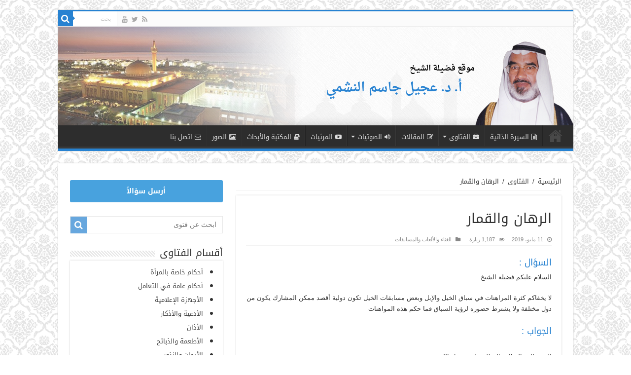

--- FILE ---
content_type: text/html; charset=UTF-8
request_url: https://www.dr-nashmi.com/fatwa/64605/
body_size: 13223
content:
<!DOCTYPE html>
<html dir="rtl" lang="ar" prefix="og: http://ogp.me/ns#">
<head>
<meta charset="UTF-8" />
<link rel="profile" href="https://gmpg.org/xfn/11" />
<link rel="pingback" href="https://www.dr-nashmi.com/xmlrpc.php" />
<title>الرهان والقمار &#8211; الموقع الرسمي لفضيلة الشيخ أ.د. عجيل جاسم النشمي</title>
<link rel='dns-prefetch' href='//fonts.googleapis.com' />
<link rel='dns-prefetch' href='//s.w.org' />
		<script type="text/javascript">
			window._wpemojiSettings = {"baseUrl":"https:\/\/s.w.org\/images\/core\/emoji\/11\/72x72\/","ext":".png","svgUrl":"https:\/\/s.w.org\/images\/core\/emoji\/11\/svg\/","svgExt":".svg","source":{"concatemoji":"https:\/\/www.dr-nashmi.com\/wp-includes\/js\/wp-emoji-release.min.js"}};
			!function(e,a,t){var n,r,o,i=a.createElement("canvas"),p=i.getContext&&i.getContext("2d");function s(e,t){var a=String.fromCharCode;p.clearRect(0,0,i.width,i.height),p.fillText(a.apply(this,e),0,0);e=i.toDataURL();return p.clearRect(0,0,i.width,i.height),p.fillText(a.apply(this,t),0,0),e===i.toDataURL()}function c(e){var t=a.createElement("script");t.src=e,t.defer=t.type="text/javascript",a.getElementsByTagName("head")[0].appendChild(t)}for(o=Array("flag","emoji"),t.supports={everything:!0,everythingExceptFlag:!0},r=0;r<o.length;r++)t.supports[o[r]]=function(e){if(!p||!p.fillText)return!1;switch(p.textBaseline="top",p.font="600 32px Arial",e){case"flag":return s([55356,56826,55356,56819],[55356,56826,8203,55356,56819])?!1:!s([55356,57332,56128,56423,56128,56418,56128,56421,56128,56430,56128,56423,56128,56447],[55356,57332,8203,56128,56423,8203,56128,56418,8203,56128,56421,8203,56128,56430,8203,56128,56423,8203,56128,56447]);case"emoji":return!s([55358,56760,9792,65039],[55358,56760,8203,9792,65039])}return!1}(o[r]),t.supports.everything=t.supports.everything&&t.supports[o[r]],"flag"!==o[r]&&(t.supports.everythingExceptFlag=t.supports.everythingExceptFlag&&t.supports[o[r]]);t.supports.everythingExceptFlag=t.supports.everythingExceptFlag&&!t.supports.flag,t.DOMReady=!1,t.readyCallback=function(){t.DOMReady=!0},t.supports.everything||(n=function(){t.readyCallback()},a.addEventListener?(a.addEventListener("DOMContentLoaded",n,!1),e.addEventListener("load",n,!1)):(e.attachEvent("onload",n),a.attachEvent("onreadystatechange",function(){"complete"===a.readyState&&t.readyCallback()})),(n=t.source||{}).concatemoji?c(n.concatemoji):n.wpemoji&&n.twemoji&&(c(n.twemoji),c(n.wpemoji)))}(window,document,window._wpemojiSettings);
		</script>
		<style type="text/css">
img.wp-smiley,
img.emoji {
	display: inline !important;
	border: none !important;
	box-shadow: none !important;
	height: 1em !important;
	width: 1em !important;
	margin: 0 .07em !important;
	vertical-align: -0.1em !important;
	background: none !important;
	padding: 0 !important;
}
</style>
<link rel='stylesheet' id='contact-form-7-css'  href='https://www.dr-nashmi.com/wp-content/plugins/contact-form-7/includes/css/styles.css' type='text/css' media='all' />
<link rel='stylesheet' id='contact-form-7-rtl-css'  href='https://www.dr-nashmi.com/wp-content/plugins/contact-form-7/includes/css/styles-rtl.css' type='text/css' media='all' />
<link rel='stylesheet' id='wp-pagenavi-css'  href='https://www.dr-nashmi.com/wp-content/plugins/wp-pagenavi/pagenavi-css.css' type='text/css' media='all' />
<link rel='stylesheet' id='dn-parent-style-css'  href='https://www.dr-nashmi.com/wp-content/themes/sahifa/style.css' type='text/css' media='all' />
<link rel='stylesheet' id='dn-parent-rtl-css'  href='https://www.dr-nashmi.com/wp-content/themes/sahifa/rtl.css' type='text/css' media='all' />
<link rel='stylesheet' id='tie-style-css'  href='https://www.dr-nashmi.com/wp-content/themes/nashmi/style.css' type='text/css' media='all' />
<link rel='stylesheet' id='tie-ilightbox-skin-css'  href='https://www.dr-nashmi.com/wp-content/themes/sahifa/css/ilightbox/light-skin/skin.css' type='text/css' media='all' />
<link rel='stylesheet' id='droidarabickufi-css'  href='https://fonts.googleapis.com/earlyaccess/droidarabickufi' type='text/css' media='all' />
<link rel='stylesheet' id='droidarabicnaskh-css'  href='https://fonts.googleapis.com/earlyaccess/droidarabicnaskh' type='text/css' media='all' />
<script type='text/javascript' src='https://www.dr-nashmi.com/wp-includes/js/jquery/jquery.js'></script>
<script type='text/javascript' src='https://www.dr-nashmi.com/wp-includes/js/jquery/jquery-migrate.min.js'></script>
<script type='text/javascript'>
/* <![CDATA[ */
var tieViewsCacheL10n = {"admin_ajax_url":"https:\/\/www.dr-nashmi.com\/wp-admin\/admin-ajax.php","post_id":"64605"};
/* ]]> */
</script>
<script type='text/javascript' src='https://www.dr-nashmi.com/wp-content/themes/sahifa/js/postviews-cache.js'></script>
<link rel='https://api.w.org/' href='https://www.dr-nashmi.com/wp-json/' />
<link rel='prev' title='زكاة الصكوك البنكية' href='https://www.dr-nashmi.com/fatwa/%d8%b2%d9%83%d8%a7%d8%a9-%d8%a7%d9%84%d8%b5%d9%83%d9%88%d9%83-%d8%a7%d9%84%d8%a8%d9%86%d9%83%d9%8a%d8%a9/' />
<link rel='next' title='تأجير محل مؤقت فقط لاستخراج رخصة تجارية' href='https://www.dr-nashmi.com/fatwa/%d8%aa%d8%a3%d8%ac%d9%8a%d8%b1-%d9%85%d8%ad%d9%84-%d9%85%d8%a4%d9%82%d8%aa-%d9%81%d9%82%d8%b7-%d9%84%d8%a7%d8%b3%d8%aa%d8%ae%d8%b1%d8%a7%d8%ac-%d8%b1%d8%ae%d8%b5%d8%a9-%d8%aa%d8%ac%d8%a7%d8%b1%d9%8a/' />
<link rel="canonical" href="https://www.dr-nashmi.com/fatwa/64605/" />
<link rel='shortlink' href='https://www.dr-nashmi.com/?p=64605' />
<link rel="alternate" type="application/json+oembed" href="https://www.dr-nashmi.com/wp-json/oembed/1.0/embed?url=https%3A%2F%2Fwww.dr-nashmi.com%2Ffatwa%2F64605%2F" />
<link rel="alternate" type="text/xml+oembed" href="https://www.dr-nashmi.com/wp-json/oembed/1.0/embed?url=https%3A%2F%2Fwww.dr-nashmi.com%2Ffatwa%2F64605%2F&#038;format=xml" />
<style type='text/css'>
				iframe.pvfw-pdf-viewer-frame{
					max-width: 100%;
					border: 0px;
				}</style><link rel="shortcut icon" href="https://www.dr-nashmi.com/wp-content/uploads/2015/03/favicon-16x16.png" title="Favicon" />
<!--[if IE]>
<script type="text/javascript">jQuery(document).ready(function (){ jQuery(".menu-item").has("ul").children("a").attr("aria-haspopup", "true");});</script>
<![endif]-->
<!--[if lt IE 9]>
<script src="https://www.dr-nashmi.com/wp-content/themes/sahifa/js/html5.js"></script>
<script src="https://www.dr-nashmi.com/wp-content/themes/sahifa/js/selectivizr-min.js"></script>
<![endif]-->
<!--[if IE 9]>
<link rel="stylesheet" type="text/css" media="all" href="https://www.dr-nashmi.com/wp-content/themes/sahifa/css/ie9.css" />
<![endif]-->
<!--[if IE 8]>
<link rel="stylesheet" type="text/css" media="all" href="https://www.dr-nashmi.com/wp-content/themes/sahifa/css/ie8.css" />
<![endif]-->
<!--[if IE 7]>
<link rel="stylesheet" type="text/css" media="all" href="https://www.dr-nashmi.com/wp-content/themes/sahifa/css/ie7.css" />
<![endif]-->


<meta name="viewport" content="width=device-width, initial-scale=1.0" />
<link rel="apple-touch-icon-precomposed" sizes="144x144" href="https://www.dr-nashmi.com/wp-content/uploads/2015/03/android-icon-144x144.png" />
<link rel="apple-touch-icon-precomposed" sizes="120x120" href="https://www.dr-nashmi.com/wp-content/uploads/2015/03/apple-icon-120x120.png" />
<link rel="apple-touch-icon-precomposed" sizes="72x72" href="https://www.dr-nashmi.com/wp-content/uploads/2015/03/apple-icon-72x72.png" />
<link rel="apple-touch-icon-precomposed" href="https://www.dr-nashmi.com/wp-content/uploads/2015/03/apple-icon-76x76.png" />



<style type="text/css" media="screen">

body{
	font-family: 'droid arabic kufi';
	color :&lt;br /&gt;&lt;font size='1'&gt;&lt;table class='xdebug-error xe-notice' dir='ltr' border='1' cellspacing='0' cellpadding='1'&gt;&lt;tr&gt;&lt;th align='left' bgcolor='#f57900' colspan=;
}

.logo h1 a, .logo h2 a{
	font-family: Tahoma, Geneva, sans-serif;
	color :&lt;br /&gt;&lt;font size='1'&gt;&lt;table class='xdebug-error xe-notice' dir='ltr' border='1' cellspacing='0' cellpadding='1'&gt;&lt;tr&gt;&lt;th align='left' bgcolor='#f57900' colspan=;
}

.logo span{
	font-family: Tahoma, Geneva, sans-serif;
	color :&lt;br /&gt;&lt;font size='1'&gt;&lt;table class='xdebug-error xe-notice' dir='ltr' border='1' cellspacing='0' cellpadding='1'&gt;&lt;tr&gt;&lt;th align='left' bgcolor='#f57900' colspan=;
}

.top-nav, .top-nav ul li a {
	font-family: Tahoma, Geneva, sans-serif;
	color :&lt;br /&gt;&lt;font size='1'&gt;&lt;table class='xdebug-error xe-notice' dir='ltr' border='1' cellspacing='0' cellpadding='1'&gt;&lt;tr&gt;&lt;th align='left' bgcolor='#f57900' colspan=;
}

#main-nav, #main-nav ul li a{
	font-family: 'droid arabic kufi';
	color :&lt;br /&gt;&lt;font size='1'&gt;&lt;table class='xdebug-error xe-notice' dir='ltr' border='1' cellspacing='0' cellpadding='1'&gt;&lt;tr&gt;&lt;th align='left' bgcolor='#f57900' colspan=;
}

.page-title{
	font-family: 'droid arabic kufi';
	color :&lt;br /&gt;&lt;font size='1'&gt;&lt;table class='xdebug-error xe-notice' dir='ltr' border='1' cellspacing='0' cellpadding='1'&gt;&lt;tr&gt;&lt;th align='left' bgcolor='#f57900' colspan=;
}

.post-title{
	font-family: 'droid arabic kufi';
	color :&lt;br /&gt;&lt;font size='1'&gt;&lt;table class='xdebug-error xe-notice' dir='ltr' border='1' cellspacing='0' cellpadding='1'&gt;&lt;tr&gt;&lt;th align='left' bgcolor='#f57900' colspan=;
}

h2.post-box-title, h2.post-box-title a{
	font-family: 'droid arabic kufi';
	color :&lt;br /&gt;&lt;font size='1'&gt;&lt;table class='xdebug-error xe-notice' dir='ltr' border='1' cellspacing='0' cellpadding='1'&gt;&lt;tr&gt;&lt;th align='left' bgcolor='#f57900' colspan=;
}

h3.post-box-title, h3.post-box-title a{
	font-family: 'droid arabic kufi';
	color :&lt;br /&gt;&lt;font size='1'&gt;&lt;table class='xdebug-error xe-notice' dir='ltr' border='1' cellspacing='0' cellpadding='1'&gt;&lt;tr&gt;&lt;th align='left' bgcolor='#f57900' colspan=;
}

p.post-meta, p.post-meta a{
	font-family: Tahoma, Geneva, sans-serif;
	color :&lt;br /&gt;&lt;font size='1'&gt;&lt;table class='xdebug-error xe-notice' dir='ltr' border='1' cellspacing='0' cellpadding='1'&gt;&lt;tr&gt;&lt;th align='left' bgcolor='#f57900' colspan=;
}

body.single .entry, body.page .entry{
	font-family: Tahoma, Geneva, sans-serif;
	color :&lt;br /&gt;&lt;font size='1'&gt;&lt;table class='xdebug-error xe-notice' dir='ltr' border='1' cellspacing='0' cellpadding='1'&gt;&lt;tr&gt;&lt;th align='left' bgcolor='#f57900' colspan=;
}

blockquote p{
	font-family: 'droid arabic naskh';
	color :&lt;br /&gt;&lt;font size='1'&gt;&lt;table class='xdebug-error xe-notice' dir='ltr' border='1' cellspacing='0' cellpadding='1'&gt;&lt;tr&gt;&lt;th align='left' bgcolor='#f57900' colspan=;
}

.widget-top h4, .widget-top h4 a{
	font-family: 'droid arabic kufi';
	color :&lt;br /&gt;&lt;font size='1'&gt;&lt;table class='xdebug-error xe-notice' dir='ltr' border='1' cellspacing='0' cellpadding='1'&gt;&lt;tr&gt;&lt;th align='left' bgcolor='#f57900' colspan=;
}

.footer-widget-top h4, .footer-widget-top h4 a{
	font-family: 'droid arabic kufi';
	color :&lt;br /&gt;&lt;font size='1'&gt;&lt;table class='xdebug-error xe-notice' dir='ltr' border='1' cellspacing='0' cellpadding='1'&gt;&lt;tr&gt;&lt;th align='left' bgcolor='#f57900' colspan=;
}

.ei-title h2, .slider-caption h2 a, .content .slider-caption h2 a, .slider-caption h2, .content .slider-caption h2, .content .ei-title h2{
	font-family: 'droid arabic kufi';
	color :&lt;br /&gt;&lt;font size='1'&gt;&lt;table class='xdebug-error xe-notice' dir='ltr' border='1' cellspacing='0' cellpadding='1'&gt;&lt;tr&gt;&lt;th align='left' bgcolor='#f57900' colspan=;
}

.cat-box-title h2, .cat-box-title h2 a, .block-head h3, #respond h3, #comments-title, h2.review-box-header, .woocommerce-tabs .entry-content h2, .woocommerce .related.products h2, .entry .woocommerce h2, .woocommerce-billing-fields h3, .woocommerce-shipping-fields h3, #order_review_heading, #bbpress-forums fieldset.bbp-form legend, #buddypress .item-body h4, #buddypress #item-body h4{
	font-family: 'droid arabic kufi';
	color :&lt;br /&gt;&lt;font size='1'&gt;&lt;table class='xdebug-error xe-notice' dir='ltr' border='1' cellspacing='0' cellpadding='1'&gt;&lt;tr&gt;&lt;th align='left' bgcolor='#f57900' colspan=;
}

::-webkit-scrollbar {
	width: 8px;
	height:8px;
}

#main-nav,
.cat-box-content,
#sidebar .widget-container,
.post-listing,
#commentform {
	border-bottom-color: #2782d1;
}

.search-block .search-button,
#topcontrol,
#main-nav ul li.current-menu-item a,
#main-nav ul li.current-menu-item a:hover,
#main-nav ul li.current_page_parent a,
#main-nav ul li.current_page_parent a:hover,
#main-nav ul li.current-menu-parent a,
#main-nav ul li.current-menu-parent a:hover,
#main-nav ul li.current-page-ancestor a,
#main-nav ul li.current-page-ancestor a:hover,
.pagination span.current,
.share-post span.share-text,
.flex-control-paging li a.flex-active,
.ei-slider-thumbs li.ei-slider-element,
.review-percentage .review-item span span,
.review-final-score,
.button,
a.button,
a.more-link,
#main-content input[type="submit"],
.form-submit #submit,
#login-form .login-button,
.widget-feedburner .feedburner-subscribe,
input[type="submit"],
#buddypress button,
#buddypress a.button,
#buddypress input[type=submit],
#buddypress input[type=reset],
#buddypress ul.button-nav li a,
#buddypress div.generic-button a,
#buddypress .comment-reply-link,
#buddypress div.item-list-tabs ul li a span,
#buddypress div.item-list-tabs ul li.selected a,
#buddypress div.item-list-tabs ul li.current a,
#buddypress #members-directory-form div.item-list-tabs ul li.selected span,
#members-list-options a.selected,
#groups-list-options a.selected,
body.dark-skin #buddypress div.item-list-tabs ul li a span,
body.dark-skin #buddypress div.item-list-tabs ul li.selected a,
body.dark-skin #buddypress div.item-list-tabs ul li.current a,
body.dark-skin #members-list-options a.selected,
body.dark-skin #groups-list-options a.selected,
.search-block-large .search-button,
#featured-posts .flex-next:hover,
#featured-posts .flex-prev:hover,
a.tie-cart span.shooping-count,
.woocommerce span.onsale,
.woocommerce-page span.onsale ,
.woocommerce .widget_price_filter .ui-slider .ui-slider-handle,
.woocommerce-page .widget_price_filter .ui-slider .ui-slider-handle,
#check-also-close,
a.post-slideshow-next,
a.post-slideshow-prev,
.widget_price_filter .ui-slider .ui-slider-handle,
.quantity .minus:hover,
.quantity .plus:hover,
.mejs-container .mejs-controls .mejs-time-rail .mejs-time-current,
#reading-position-indicator  {
	background-color:#2782d1;
}

::-webkit-scrollbar-thumb{
	background-color:#2782d1 !important;
}

#theme-footer,
#theme-header,
.top-nav ul li.current-menu-item:before,
#main-nav .menu-sub-content ,
#main-nav ul ul,
#check-also-box {
	border-top-color: #2782d1;
}

.search-block:after {
	border-right-color:#2782d1;
}

body.rtl .search-block:after {
	border-left-color:#2782d1;
}

#main-nav ul > li.menu-item-has-children:hover > a:after,
#main-nav ul > li.mega-menu:hover > a:after {
	border-color:transparent transparent #2782d1;
}

.widget.timeline-posts li a:hover,
.widget.timeline-posts li a:hover span.tie-date {
	color: #2782d1;
}

.widget.timeline-posts li a:hover span.tie-date:before {
	background: #2782d1;
	border-color: #2782d1;
}

#order_review,
#order_review_heading {
	border-color: #2782d1;
}


body {
	background-image : url(https://www.dr-nashmi.com/wp-content/themes/sahifa/images/patterns/body-bg19.png);
	background-position: top center;
}

</style>

		<script type="text/javascript">
			/* <![CDATA[ */
				var sf_position = '0';
				var sf_templates = "<a href=\"{search_url_escaped}\">\u0639\u0631\u0636 \u0643\u0644 \u0627\u0644\u0646\u062a\u0627\u0626\u062c<\/a>";
				var sf_input = '.search-live';
				jQuery(document).ready(function(){
					jQuery(sf_input).ajaxyLiveSearch({"expand":false,"searchUrl":"https:\/\/www.dr-nashmi.com\/?s=%s","text":"Search","delay":500,"iwidth":180,"width":315,"ajaxUrl":"https:\/\/www.dr-nashmi.com\/wp-admin\/admin-ajax.php","rtl":0});
					jQuery(".live-search_ajaxy-selective-input").keyup(function() {
						var width = jQuery(this).val().length * 8;
						if(width < 50) {
							width = 50;
						}
						jQuery(this).width(width);
					});
					jQuery(".live-search_ajaxy-selective-search").click(function() {
						jQuery(this).find(".live-search_ajaxy-selective-input").focus();
					});
					jQuery(".live-search_ajaxy-selective-close").click(function() {
						jQuery(this).parent().remove();
					});
				});
			/* ]]> */
		</script>
		</head>
<body id="top" class="rtl fatwa-template-default single single-fatwa postid-64605 lazy-enabled">

<div class="wrapper-outer">

	<div class="background-cover"></div>

	<aside id="slide-out">
	
			<div class="search-mobile">
			<form method="get" id="searchform-mobile" action="https://www.dr-nashmi.com/">
				<button class="search-button" type="submit" value="بحث"><i class="fa fa-search"></i></button>	
                                <input type="hidden" name="post_type[]" value="post" />
                                <input type="hidden" name="post_type[]" value="fatwa" />
				<input type="text" id="s-mobile" name="s" value="بحث" onfocus="if (this.value == 'بحث') {this.value = '';}" onblur="if (this.value == '') {this.value = 'بحث';}"  />
			</form>
		</div><!-- .search-mobile /-->
		
			<div class="social-icons">
		<a class="ttip-none" title="Rss" href="https://www.dr-nashmi.com/feed/" target="_blank"><i class="fa fa-rss"></i></a><a class="ttip-none" title="Twitter" href="https://twitter.com/ajeelalnashmi" target="_blank"><i class="fa fa-twitter"></i></a><a class="ttip-none" title="Youtube" href="https://www.youtube.com/user/ajeelalnashmi" target="_blank"><i class="fa fa-youtube"></i></a>
			</div>

		
		<div id="mobile-menu"  class="mobile-hide-icons"></div>
	</aside><!-- #slide-out /-->

		<div id="wrapper" class="boxed">
		<div class="inner-wrapper">
		
		<header id="theme-header" class="theme-header">
						<div class="top-nav">
				<div class="container">

								
				
						<div class="search-block">
						<form method="get" id="searchform-header" action="https://www.dr-nashmi.com/">
							<button class="search-button" type="submit" value="بحث"><i class="fa fa-search"></i></button>
                                                        <input type="hidden" name="post_type[]" value="post" />
                                                        <input type="hidden" name="post_type[]" value="fatwa" />
							<input class="search-live" type="text" id="s-header" name="s" value="بحث" onfocus="if (this.value == 'بحث') {this.value = '';}" onblur="if (this.value == '') {this.value = 'بحث';}"  />
						</form>
					</div><!-- .search-block /-->
			<div class="social-icons">
		<a class="ttip-none" title="Rss" href="https://www.dr-nashmi.com/feed/" target="_blank"><i class="fa fa-rss"></i></a><a class="ttip-none" title="Twitter" href="https://twitter.com/ajeelalnashmi" target="_blank"><i class="fa fa-twitter"></i></a><a class="ttip-none" title="Youtube" href="https://www.youtube.com/user/ajeelalnashmi" target="_blank"><i class="fa fa-youtube"></i></a>
			</div>

		
	
				</div><!-- .container /-->
			</div><!-- .top-menu /-->
			
		<div class="header-content">
		
					<a id="slide-out-open" class="slide-out-open" href="#"><span></span></a>
				
			<div class="logo" style=" margin-top:30px;">
			<h2>								<a title="الموقع الرسمي لفضيلة الشيخ أ.د. عجيل جاسم النشمي" href="https://www.dr-nashmi.com/">
					<img src="https://www.dr-nashmi.com/wp-content/uploads/2015/06/logo-3.png" alt="الموقع الرسمي لفضيلة الشيخ أ.د. عجيل جاسم النشمي"  /><strong>الموقع الرسمي لفضيلة الشيخ أ.د. عجيل جاسم النشمي الموقع الرسمي لفضيلة الشيخ أ.د. عجيل جاسم النشمي</strong>
				</a>
			</h2>			</div><!-- .logo /-->
                        <div class="logo logo-text">
                            <div class="upper-logo-text">موقع فضيلة الشيخ</div>
                            <div class="lower-logo-text" style="color: #2782d1">أ. د. عجيل جاسم النشمي</div>
                        </div>
                        <div class="left-image"></div>
                        
						<div class="clear"></div>
			
		</div>	
													<nav id="main-nav">
				<div class="container">
				
									<a class="main-nav-logo" title="الموقع الرسمي لفضيلة الشيخ أ.د. عجيل جاسم النشمي" href="https://www.dr-nashmi.com/">
						<img src="https://www.dr-nashmi.com/wp-content/uploads/2015/03/apple-icon-76x76.png" width="195" height="54" alt="الموقع الرسمي لفضيلة الشيخ أ.د. عجيل جاسم النشمي">
					</a>
				
					<div class="main-menu"><ul id="menu-%d8%a7%d9%84%d8%b1%d8%a6%d9%8a%d8%b3%d9%8a%d8%a9" class="menu"><li id="menu-item-736" class="menu-item menu-item-type-post_type menu-item-object-page menu-item-home menu-item-736"><a href="https://www.dr-nashmi.com/"><i class="fa fa-home"></i>الرئيسية</a></li>
<li id="menu-item-735" class="menu-item menu-item-type-post_type menu-item-object-page menu-item-735"><a href="https://www.dr-nashmi.com/%d8%a7%d9%84%d8%b3%d9%8a%d8%b1%d8%a9-%d8%a7%d9%84%d8%b0%d8%a7%d8%aa%d9%8a%d8%a9/"><i class="fa fa-file-text-o"></i>السيرة الذاتية</a></li>
<li id="menu-item-749" class="menu-item menu-item-type-post_type menu-item-object-page menu-item-has-children menu-item-749"><a href="https://www.dr-nashmi.com/%d8%a7%d9%84%d9%81%d8%aa%d8%a7%d9%88%d9%89/"><i class="fa fa-briefcase"></i>الفتاوى</a>
<ul class="sub-menu menu-sub-content">
	<li id="menu-item-751" class="menu-item menu-item-type-post_type menu-item-object-page menu-item-751"><a href="https://www.dr-nashmi.com/%d8%a7%d9%84%d9%81%d8%aa%d8%a7%d9%88%d9%89/">جميع الفتاوى</a></li>
	<li id="menu-item-750" class="menu-item menu-item-type-post_type menu-item-object-page menu-item-750"><a href="https://www.dr-nashmi.com/%d8%a5%d8%b6%d8%a7%d9%81%d8%a9-%d8%b3%d8%a4%d8%a7%d9%84/">إضافة سؤال</a></li>
</ul>
</li>
<li id="menu-item-741" class="menu-item menu-item-type-taxonomy menu-item-object-category menu-item-741"><a href="https://www.dr-nashmi.com/category/articles/"><i class="fa fa-pencil-square-o"></i>المقالات</a></li>
<li id="menu-item-738" class="menu-item menu-item-type-taxonomy menu-item-object-category menu-item-has-children menu-item-738"><a href="https://www.dr-nashmi.com/category/audios/"><i class="fa fa-volume-up"></i>الصوتيات</a>
<ul class="sub-menu menu-sub-content">
	<li id="menu-item-801" class="menu-item menu-item-type-taxonomy menu-item-object-category menu-item-801"><a href="https://www.dr-nashmi.com/category/audios/%d8%a7%d9%84%d9%88%d9%82%d9%81%d8%a9-%d8%a7%d9%84%d8%af%d9%8a%d9%86%d9%8a%d8%a9/">الوقفة الدينية</a></li>
	<li id="menu-item-802" class="menu-item menu-item-type-taxonomy menu-item-object-category menu-item-802"><a href="https://www.dr-nashmi.com/category/audios/%d9%88%d9%82%d9%81%d8%a7%d8%aa-%d8%a8%d9%8a%d9%86-%d8%a7%d9%84%d8%ad%d8%b6%d8%a7%d8%b1%d8%a9-%d9%88%d8%a7%d9%84%d8%a5%d8%b3%d9%84%d8%a7%d9%85/">وقفات بين الحضارة والإسلام</a></li>
</ul>
</li>
<li id="menu-item-740" class="menu-item menu-item-type-taxonomy menu-item-object-category menu-item-740"><a href="https://www.dr-nashmi.com/category/videos/"><i class="fa fa-youtube-play"></i>المرئيات</a></li>
<li id="menu-item-742" class="menu-item menu-item-type-taxonomy menu-item-object-category menu-item-742"><a href="https://www.dr-nashmi.com/category/library/"><i class="fa fa-book"></i>المكتبة والأبحاث</a></li>
<li id="menu-item-739" class="menu-item menu-item-type-taxonomy menu-item-object-category menu-item-739"><a href="https://www.dr-nashmi.com/category/images/"><i class="fa fa-picture-o"></i>الصور</a></li>
<li id="menu-item-734" class="menu-item menu-item-type-post_type menu-item-object-page menu-item-734"><a href="https://www.dr-nashmi.com/%d8%a7%d8%aa%d8%b5%d9%84-%d8%a8%d9%86%d8%a7/"><i class="fa fa-envelope-o"></i>اتصل بنا</a></li>
</ul></div>					
					
				</div>
			</nav><!-- .main-nav /-->
					</header><!-- #header /-->
	
		
	
	
	<div id="main-content" class="container sidebar-left">
			
		
	
	
		
	<div class="content">
	
				
		<div xmlns:v="http://rdf.data-vocabulary.org/#" id="crumbs"><span typeof="v:Breadcrumb"><a rel="v:url" property="v:title" class="crumbs-home" href="http://dr-nashmi.com/">الرئيسية</a></span> <span class="delimiter">/</span> <span typeof="v:Breadcrumb"><a rel="v:url" property="v:title" href="https://www.dr-nashmi.com/%d8%a7%d9%84%d9%81%d8%aa%d8%a7%d9%88%d9%89/">الفتاوى</a></span> <span class="delimiter">/</span> <span class="current">الرهان والقمار</span></div>

					
				
						
		<article class="post-listing post-64605 fatwa type-fatwa status-publish  fatwa_cat-116" id="the-post">
			
			<div class="post-inner">
			
							<h1 class="name post-title entry-title" itemprop="itemReviewed" itemscope itemtype="http://schema.org/Thing"><span itemprop="name">الرهان والقمار</span></h1>
                                <p class="post-meta">
                                    <span class="tie-date"><i class="fa fa-clock-o"></i>11 مايو، 2019</span><span class="post-views"><i class="fa fa-eye"></i>1,187 زيارة</span>                                     <span class="post-cats"><i class="fa fa-folder"></i><a href="https://www.dr-nashmi.com/fatwa_cat/%d8%a7%d9%84%d8%ba%d9%86%d8%a7%d8%a1-%d9%88%d8%a7%d9%84%d8%a3%d9%84%d8%b9%d8%a7%d8%a8-%d9%88%d8%a7%d9%84%d9%85%d8%b3%d8%a7%d8%a8%d9%82%d8%a7%d8%aa/" rel="tag">الغناء والألعاب والمسابقات</a></span>
                                </p>
                                <div class="clear"></div>
			
				<div class="entry">
					
					                                        <h4 class="fatwa-qa" style="color: #2782d1">السؤال :</h3>
					<p>السلام عليكم فضيلة الشيخ</p>
<p>لا يخفاكم كثرة المراهنات في سباق الخيل والإبل وبعض مسابقات الخيل تكون دولية أقصد ممكن المشارك يكون من دول مختلفة ولا يشترط حضوره لرؤية السباق فما حكم هذه المواهنات</p>
                                        <h4 class="fatwa-qa" style="color: #2782d1">الجواب :</h3>
                                        &nbsp;
<div>
<div class="nH">
<div class="nH">
<div class="nH bkL">
<div class="no">
<div class="nH bkK nn">
<div class="nH">
<div class="nH">
<div class="nH ar4 z">
<div class="aeI">
<div class="AO">
<div id=":3" class="Tm aeJ">
<div id=":1" class="aeF">
<div class="nH">
<div class="nH" role="main">
<div class="nH g">
<div id=":180" class="a3s aXjCH ">
<div dir="auto">
<div>
<div>
<div>الحمد لله والصلاة والسلام على رسول الله وبعد:</div>
<div>فالأصل في الرهان الجواز لقول صلى الله عليه وسلم: (لا سبق إلا في نصل أو خف أو حافر). رواه الترمذي وأبو داود والنسائي وصححه الألباني في المشكاة ج2، رقم 3874.</div>
<div>وقد ذهب المالكية والشافعية والحنابلة إلى أن المسابقة في مقابل عوض لا تجوز إلا في الخيل أو الإبل أو السهام لورود الحديث بذلك. وخالفهم الحنفية فجوزوا المسابقة في العلوم الشرعية</div>
<div>وتوسع في ذلك ابن تيمية وتلميذه ابن القيم فهما يجوزان الرهان من الطرفين على مسائل العلم الظاهرة الثابتة في الكتاب والسنة وعلى أصول المسائل -مثل السباقات العلمية لطلبة العلم او للتثقيف والمناظرات العلمية مع اصحاب الاديان الأخرى  لإثبات صحة دين الاسلام ومنه مسابقات القرآن الكريم والسنة المطهرة - ويجوز أيضا عندهما  على ما يقوي الأبدان في الجهاد، وأدلتهم قوية، فاستدلا على جواز الرهان من الطرفين على ما يوقع ويقوي الأبدان في الجهاد بقصة النبي صلى الله عليه وسلم مع ركانة -وهو رجل قوي لم يكن يستطيع أحد أن يصرعه- فالتقى ذات يوم مع النبي صلى الله عليه وسلم فقال له: أتصارعني؟ فقال له النبي: "نعم، أصارعك!" قال: من يغلب له شاة، قال النبي صلى الله عليه وسلم: "قبلت"، فصارعه النبي صلى الله عليه وسلم فغلبه في المرة الأولى والثانية والثالثة وكان هذا في مكة</div>
<div>وقد راهن أبو بكر رضي الله عنه المشركين على أنه إن غلبت الروم الفرس في بضع سنين أخذ الرهان وإن لم تغلب الروم أخذ المشركون الرهان وقد علم الرسول صلى الله عليه وسلم بذلك فأقره وأمره أن يزيد في المدة.</div>
<div>وتبعا لقول ابن تيمية وابن القيم يجوز الرهان في كل ما له صله بالجهاد  خاصة للعسكريين كرمي الأطباق والمصاعات ونحوها.</div>
<div>هذا من جانب لكن أغلب  الفقهاء اشترطوا في هذا السباق ما سموه المحلل.</div>
<div>ويقصد بالمحلل طرف ثالث يكون معه فرس أو يكون معه إبل ولا يخرج شيئًا، وإنما يدخل معهما في السباق وقال ابن تيمية: «ما علمت بين الصحابة خلافًا في عدم اشتراط المحلل»</div>
<div>والذي يظهر لي والله أعلم : أن مراهنات اليوم تختلف عن الصورة المشروعة وهي بين المتسابقين أنفسهم أما  مراهنات الناس أو الجمهور المتفرجين على السباقات اليوم مهم أطراف أخرى يتراهنون على خيول معينة ويدفعون الأموال فهذا من القمار المحرم ، ومن باب أولى في الحرمة ما يحدث من التوسع او المبالغة في مبالغ الرهان في سباقات الخيل او الابل  اليوم هو من القمار وخاصة ما يدخل فيه المتسابقون -في الرهان على الخيل ذاتها وتكون المبالغ على  سبق اول ثلاثة أو أول أربعة وغير ذلك من صور الرهان .. - وقد تكون في مشاركات من دول مختلفة عبر وسائل التواصل الاكتروني المرئى وغيره . فهذه المراهنات اتجهت نية المشاركين للمقامرة ، فهذا من المحرم وليس هو من الرهان المشروع بل هو قمار .أما لو تم الرهان محليا وفي حدود مبالغ معقولة وكان في الخيل والابل والرمي ، وبإشراف من جهات الدولة فلا مانع منه</div>
<div>ولا إشكال شرعيا   اذا كانت الجوائز لمن سبق في الخيل او الإبل من أحد طرفي السباق أو من طرف ثالث مثل الشركات او الأشخاص ، وهذا يخرج الرهان عن محل الخلاف وهو المتبع حسب علمي في كثير من مسابقات الخيول والإبل</div>
</div>
</div>
</div>
</div>
<div class="yj6qo"></div>
<div class="yj6qo"></div>
<table class="Bs nH iY bAt" role="presentation" cellpadding="0">
<tbody>
<tr>
<td class="Bu bAn">
<div class="nH if">
<div class="nH aHU">
<div class="nH hx">
<div class="nH" role="list">
<div class="h7 ie nH oy8Mbf" tabindex="-1" role="listitem">
<div class="Bk">
<div class="G3 G2">
<div>
<div id=":17y">
<div class="adn ads" data-message-id="#msg-f:1633227395095458547" data-legacy-message-id="16aa63a9a219f2f3">
<div class="gs">
<div class="">
<div id=":181" class="ii gt">
<div id=":180" class="a3s aXjCH ">
<div dir="auto">
<div>
<div></div>
</div>
</div>
</div>
<div class="yj6qo"></div>
<div class="yj6qo"></div>
</div>
<div class="hi"></div>
</div>
</div>
<div class="ajx"></div>
</div>
<div class="gA gt acV">
<div class="gB xu">
<div class="ip iq">
<div id=":182">
<table class="cf wS" role="presentation">
<tbody>
<tr>
<td class="amq"><img id=":n4_0" class="ajn bofPge" src="https://ssl.gstatic.com/ui/v1/icons/mail/no_photo.png" name=":n4" data-hovercard-id="d.nashmi@gmail.com" /></td>
<td class="amr">
<div class="nr wR">
<div class="amn"><span id=":17v" class="ams bkH" tabindex="0" role="link">Reply</span><span id=":17x" class="ams bkG" tabindex="0" role="link">Forward</span></div>
</div></td>
</tr>
</tbody>
</table>
</div>
</div>
</div>
</div>
</div>
</div>
</div>
</div>
</div>
</div>
<div class="nH"></div>
<div class="nH"></div>
</div>
</div>
<div class="nH">
<div class="l2 pfiaof" role="contentinfo">
<div id=":17j"></div>
<div id=":17n" class="aeV">
<div>
<div class="md mj">
<div></div>
<div class="aeW"></div>
</div>
</div>
</div>
<div class="aeU">
<div id=":17m">
<div>
<div class="ma"></div>
</div>
</div>
</div>
<div id=":17k" class="ae3">
<div>
<div class="l6">
<div></div>
&nbsp;

</div>
</div>
</div>
<div></div>
</div>
</div>
</div></td>
<td class="Bu yM">
<div class="Bt"></div>
<div class="nH">
<div class="no">
<div class="nH nn">
<div></div>
</div>
</div>
<div class="dJ"></div>
</div></td>
<td class="Bu y3">
<div class="Bt"></div>
<div class="nH bno adC" role="complementary">
<div class="nH"></div>
</div>
<div class="y4"></div></td>
</tr>
</tbody>
</table>
</div>
</div>
</div>
</div>
</div>
</div>
</div>
</div>
</div>
</div>
</div>
<div class="nH bAw nn">
<div class="brC-aT5-aOt-Jw" role="complementary" aria-label="Side panel">
<div class="brC-aT5-aOt-bsf-Jw">
<div class="brC-bsf-aT5-aOt" tabindex="0" role="tablist">
<div id="gsc-gab-6" class="bse-bvF-I aT5-aOt-I bse-bvF-aLp" role="tab" data-guest-app-id="6" aria-label="Calendar" aria-disabled="false" aria-selected="false">
<div class="aT5-aOt-I-JX-Jw"></div>
</div>
<div id="gsc-gab-2" class="bse-bvF-I aT5-aOt-I bse-bvF-a9p" role="tab" data-guest-app-id="2" aria-label="Keep" aria-disabled="false" aria-selected="false">
<div class="aT5-aOt-I-JX-Jw"></div>
</div>
<div id="gsc-gab-4" class="bse-bvF-I aT5-aOt-I bse-bvF-aLp" role="tab" data-guest-app-id="4" aria-label="Tasks" aria-disabled="false" aria-selected="false">
<div class="aT5-aOt-I-JX-Jw"></div>
</div>
<div id=":nc" class="brC-aT5-aOt-axR" role="separator" aria-hidden="false" aria-disabled="true"></div>
<div id="p2DdMb" class="bse-bvF-I aT5-aOt-I" role="tab" aria-label="Get Add-ons" aria-selected="false">
<div class="aT5-aOt-I-JX-Jw"></div>
</div>
</div>
</div>
</div>
<div class="brC-dA-I-Jw" role="navigation" aria-label="Toggle side panel">
<div class="aT5-aOt-I brC-dA-I" tabindex="0" role="button" aria-pressed="false" aria-label="Hide side panel">
<div class="aT5-aOt-I-JX-Jw"></div>
</div>
</div>
</div>
</div>
<div class="dJ"></div>
</div>
</div>
</div>
</div>
<div class="vY nq"></div>
<div>
<div></div>
</div>										
									</div><!-- .entry /-->
								<span style="display:none" class="updated">2019-05-11</span>
								<div style="display:none" class="vcard author" itemprop="author" itemscope itemtype="http://schema.org/Person"><strong class="fn" itemprop="name"><a href="https://www.dr-nashmi.com/author/dr-nashmi/" title="مقالات د.عجيل النشمي" rel="author">د.عجيل النشمي</a></strong></div>
								
				<div class="share-post">
	<span class="share-text">شاركها</span>
	
		<ul class="flat-social">	
			<li><a href="https://www.facebook.com/sharer.php?u=https://www.dr-nashmi.com/?p=64605" class="social-facebook" rel="external" target="_blank"><i class="fa fa-facebook"></i> <span>Facebook</span></a></li>
		
			<li><a href="https://twitter.com/intent/tweet?text=%D8%A7%D9%84%D8%B1%D9%87%D8%A7%D9%86+%D9%88%D8%A7%D9%84%D9%82%D9%85%D8%A7%D8%B1 via %40ajeelalnashmi&url=https://www.dr-nashmi.com/?p=64605" class="social-twitter" rel="external" target="_blank"><i class="fa fa-twitter"></i> <span>Twitter</span></a></li>
				<li><a href="https://plusone.google.com/_/+1/confirm?hl=en&amp;url=https://www.dr-nashmi.com/?p=64605&amp;name=%D8%A7%D9%84%D8%B1%D9%87%D8%A7%D9%86+%D9%88%D8%A7%D9%84%D9%82%D9%85%D8%A7%D8%B1" class="social-google-plus" rel="external" target="_blank"><i class="fa fa-google-plus"></i> <span>Google +</span></a></li>
					<li><a href="http://www.linkedin.com/shareArticle?mini=true&url=https://www.dr-nashmi.com/?p=64605&title=%D8%A7%D9%84%D8%B1%D9%87%D8%A7%D9%86+%D9%88%D8%A7%D9%84%D9%82%D9%85%D8%A7%D8%B1" class="social-linkedin" rel="external" target="_blank"><i class="fa fa-linkedin"></i> <span>LinkedIn</span></a></li>
			</ul>
		<div class="clear"></div>
</div> <!-- .share-post -->				<div class="clear"></div>
			</div><!-- .post-inner -->
		</article><!-- .post-listing -->
		
		
				
				
		
			
			<section id="related_posts">
		<div class="block-head">
			<h3>مقالات مشابهة</h3><div class="stripe-line"></div>
		</div>
		<div class="post-listing">
						<div class="related-item">
							
				<h3><a href="https://www.dr-nashmi.com/fatwa/%d8%b3%d8%aa%d8%a7%d8%b1-%d8%a3%d9%83%d8%a7%d8%af%d9%8a%d9%85%d9%8a/" rel="bookmark">ستار أكاديمي</a></h3>
				<p class="post-meta"><span class="tie-date"><i class="fa fa-clock-o"></i>27 مايو، 2007</span></p>
			</div>
						<div class="related-item">
							
				<h3><a href="https://www.dr-nashmi.com/fatwa/%d8%a3%d9%86%d8%a7%d8%b4%d9%8a%d8%af-%d8%a7%d9%84%d8%af%d8%b9%d8%a7%d8%a9/" rel="bookmark">أناشيد الدعاة</a></h3>
				<p class="post-meta"><span class="tie-date"><i class="fa fa-clock-o"></i>3 أبريل، 2007</span></p>
			</div>
						<div class="related-item">
							
				<h3><a href="https://www.dr-nashmi.com/fatwa/%d8%a7%d9%84%d8%a3%d9%86%d8%a7%d8%b4%d9%8a%d8%af/" rel="bookmark">الأناشيد</a></h3>
				<p class="post-meta"><span class="tie-date"><i class="fa fa-clock-o"></i>22 فبراير، 2007</span></p>
			</div>
						<div class="clear"></div>
		</div>
	</section>
			
			
	<section id="check-also-box" class="post-listing check-also-left">
		<a href="#" id="check-also-close"><i class="fa fa-close"></i></a>

		<div class="block-head">
			<h3>شاهد أيضاً</h3>
		</div>

				<div class="check-also-post">
						
			<h2 class="post-title"><a href="https://www.dr-nashmi.com/%d8%a7%d9%84%d8%aa%d9%81%d8%a7%d8%a4%d9%84-%d9%85%d9%86%d9%87%d8%ac-%d8%a7%d9%84%d8%a5%d8%b3%d9%84%d8%a7%d9%85-%d9%81%d9%8a-%d9%85%d9%88%d8%a7%d8%ac%d9%87%d8%a9-%d9%81%d9%8a%d8%b1%d9%88%d8%b3-%d9%83/" rel="bookmark">التفاؤل منهج الإسلام في مواجهة فيروس كرونا</a></h2>
			<p>بسم الله الرحمن الرحيم التفاؤل منهج الإسلام في مواجهة الوباء كلمتنا هذه عن قضية غاية &hellip;</p>
		</div>
				<div class="check-also-post">
						
			<h2 class="post-title"><a href="https://www.dr-nashmi.com/%d8%a7%d9%84%d8%a7%d9%82%d8%aa%d8%b5%d8%a7%d8%af-%d9%88%d8%a7%d9%84%d8%a3%d8%ae%d9%84%d8%a7%d9%82-%d9%85%d8%b9-%d9%83%d8%b1%d9%88%d9%86%d8%a7/" rel="bookmark">الاقتصاد والأخلاق مع كرونا</a></h2>
			<p>‏بسم الله الرحمن الرحيم أسئلة وحوار أجؤته السيدة ليلى الشافعي ونشر في جريدة الأنباء الكويتية &hellip;</p>
		</div>
				<div class="check-also-post">
						
			<h2 class="post-title"><a href="https://www.dr-nashmi.com/%d8%a7%d9%84%d8%aa%d9%81%d8%a7%d8%a4%d9%84-%d9%81%d9%8a-%d9%85%d9%88%d8%a7%d8%ac%d8%a9-%d9%88%d8%a8%d8%a7%d8%a1-%d9%83%d8%b1%d9%88%d9%86%d8%a7/" rel="bookmark">التفاؤل في مواجة وباء كرونا</a></h2>
			<p>بسم الله الرحمن الرحيم التفاؤل منهج الإسلام في مواجهة الوباء كلمتنا هذه عن قضية غاية &hellip;</p>
		</div>
			</section>
			
			
				
				
	</div><!-- .content -->
<aside id="sidebar">
	<div class="theiaStickySidebar">
			<div id="text-html-widget-3" class="text-html-box" style="text-align:center;">
			<a href="https://www.dr-nashmi.com/%D8%A5%D8%B6%D8%A7%D9%81%D8%A9-%D8%B3%D8%A4%D8%A7%D9%84/" class="shortc-button full-width medium blue ">أرسل سؤالاً</a>			</div>
		        <div class="search-block-large widget full-width">
            <form method="get" action="https://www.dr-nashmi.com/">
                <button class="search-button" type="submit" value="بحث"><i class="fa fa-search"></i></button>	
                <input type="text" id="s" name="s" placeholder="ابحث عن فتوى">
                <input type="hidden" name="post_type" value="fatwa" />
            </form>
        </div>
    <div id="fatwa-cats-widget-2" class="widget fatwa-cats"><div class="widget-top"><h4>أقسام الفتاوى		</h4><div class="stripe-line"></div></div>
						<div class="widget-container">		
                	<li class="cat-item cat-item-83"><a href="https://www.dr-nashmi.com/fatwa_cat/%d8%a3%d8%ad%d9%83%d8%a7%d9%85-%d8%ae%d8%a7%d8%b5%d8%a9-%d8%a8%d8%a7%d9%84%d9%85%d8%b1%d8%a3%d8%a9/" >أحكام خاصة بالمرأة</a>
</li>
	<li class="cat-item cat-item-74"><a href="https://www.dr-nashmi.com/fatwa_cat/%d8%a3%d8%ad%d9%83%d8%a7%d9%85-%d8%b9%d8%a7%d9%85%d8%a9-%d9%81%d9%8a-%d8%a7%d9%84%d8%aa%d8%b9%d8%a7%d9%85%d9%84/" >أحكام عامة في التعامل</a>
</li>
	<li class="cat-item cat-item-97"><a href="https://www.dr-nashmi.com/fatwa_cat/%d8%a7%d9%84%d8%a3%d8%ac%d9%87%d8%b2%d8%a9-%d8%a7%d9%84%d8%a5%d8%b9%d9%84%d8%a7%d9%85%d9%8a%d8%a9/" >الأجهزة الإعلامية</a>
</li>
	<li class="cat-item cat-item-86"><a href="https://www.dr-nashmi.com/fatwa_cat/%d8%a7%d9%84%d8%a3%d8%af%d8%b9%d9%8a%d8%a9-%d9%88%d8%a7%d9%84%d8%a3%d8%b0%d9%83%d8%a7%d8%b1/" >الأدعية والأذكار</a>
</li>
	<li class="cat-item cat-item-93"><a href="https://www.dr-nashmi.com/fatwa_cat/%d8%a7%d9%84%d8%a3%d8%b0%d8%a7%d9%86/" >الأذان</a>
</li>
	<li class="cat-item cat-item-87"><a href="https://www.dr-nashmi.com/fatwa_cat/%d8%a7%d9%84%d8%a3%d8%b7%d8%b9%d9%85%d8%a9-%d9%88%d8%a7%d9%84%d8%b0%d8%a8%d8%a7%d8%a6%d8%ad/" >الأطعمة والذبائح</a>
</li>
	<li class="cat-item cat-item-88"><a href="https://www.dr-nashmi.com/fatwa_cat/%d8%a7%d9%84%d8%a3%d9%8a%d9%85%d8%a7%d9%86-%d9%88%d8%a7%d9%84%d9%86%d8%b0%d9%88%d8%b1/" >الأيمان والنذور</a>
</li>
	<li class="cat-item cat-item-91"><a href="https://www.dr-nashmi.com/fatwa_cat/%d8%a7%d9%84%d8%a5%d9%8a%d8%ac%d8%a7%d8%b1/" >الإيجار</a>
</li>
	<li class="cat-item cat-item-95"><a href="https://www.dr-nashmi.com/fatwa_cat/%d8%a7%d9%84%d8%a7%d8%b3%d8%aa%d9%86%d8%b3%d8%a7%d8%ae/" >الاستنساخ</a>
</li>
	<li class="cat-item cat-item-90"><a href="https://www.dr-nashmi.com/fatwa_cat/%d8%a7%d9%84%d8%ac%d9%86%d8%a7%d9%8a%d8%a7%d8%aa/" >الجنايات</a>
</li>
	<li class="cat-item cat-item-96"><a href="https://www.dr-nashmi.com/fatwa_cat/%d8%a7%d9%84%d8%ac%d9%88%d8%a7%d8%a6%d8%b2-%d9%88%d8%a7%d9%84%d8%b1%d8%b4%d9%88%d8%a9/" >الجوائز والرشوة</a>
</li>
	<li class="cat-item cat-item-94"><a href="https://www.dr-nashmi.com/fatwa_cat/%d8%a7%d9%84%d8%ad%d8%ac-%d9%88%d8%a7%d9%84%d8%b9%d9%85%d8%b1%d8%a9/" >الحج والعمرة</a>
</li>
	<li class="cat-item cat-item-92"><a href="https://www.dr-nashmi.com/fatwa_cat/%d8%a7%d9%84%d8%ad%d8%b6%d8%a7%d9%86%d8%a9/" >الحضانة</a>
</li>
	<li class="cat-item cat-item-75"><a href="https://www.dr-nashmi.com/fatwa_cat/%d8%a7%d9%84%d8%ad%d8%b8%d8%b1-%d9%88%d8%a7%d9%84%d8%a5%d8%a8%d8%a7%d8%ad%d8%a9/" >الحظر والإباحة</a>
</li>
	<li class="cat-item cat-item-85"><a href="https://www.dr-nashmi.com/fatwa_cat/%d8%a7%d9%84%d8%ad%d9%8a%d8%b6/" >الحيض</a>
</li>
	<li class="cat-item cat-item-122"><a href="https://www.dr-nashmi.com/fatwa_cat/%d8%a7%d9%84%d8%ae%d8%b7%d8%a8%d8%a9/" >الخطبة</a>
</li>
	<li class="cat-item cat-item-99"><a href="https://www.dr-nashmi.com/fatwa_cat/%d8%a7%d9%84%d8%af%d9%8a%d9%88%d9%86/" >الديون</a>
</li>
	<li class="cat-item cat-item-81"><a href="https://www.dr-nashmi.com/fatwa_cat/%d8%a7%d9%84%d8%b1%d8%a8%d8%a7/" >الربا</a>
</li>
	<li class="cat-item cat-item-100"><a href="https://www.dr-nashmi.com/fatwa_cat/%d8%a7%d9%84%d8%b1%d8%b6%d8%a7%d8%b9/" >الرضاع</a>
</li>
	<li class="cat-item cat-item-126"><a href="https://www.dr-nashmi.com/fatwa_cat/%d8%a7%d9%84%d8%b1%d9%82/" >الرق</a>
</li>
	<li class="cat-item cat-item-120"><a href="https://www.dr-nashmi.com/fatwa_cat/%d8%a7%d9%84%d8%b2%d9%83%d8%a7%d8%a9/" >الزكاة</a>
</li>
	<li class="cat-item cat-item-89"><a href="https://www.dr-nashmi.com/fatwa_cat/%d8%a7%d9%84%d8%b2%d9%86%d8%a7-%d9%88%d8%a7%d9%84%d9%84%d9%88%d8%a7%d8%b7/" >الزنا واللواط</a>
</li>
	<li class="cat-item cat-item-78"><a href="https://www.dr-nashmi.com/fatwa_cat/%d8%a7%d9%84%d8%b2%d9%88%d8%a7%d8%ac-%d9%88%d8%a7%d9%84%d8%b7%d9%84%d8%a7%d9%82/" >الزواج والطلاق</a>
</li>
	<li class="cat-item cat-item-80"><a href="https://www.dr-nashmi.com/fatwa_cat/%d8%a7%d9%84%d8%b3%d8%ad%d8%b1-%d9%88%d8%a7%d9%84%d8%b4%d8%b9%d9%88%d8%b0%d8%a9/" >السحر والشعوذة</a>
</li>
	<li class="cat-item cat-item-112"><a href="https://www.dr-nashmi.com/fatwa_cat/%d8%a7%d9%84%d8%b3%d9%86%d8%a9-%d9%88%d8%a7%d9%84%d8%a8%d8%af%d8%b9%d8%a9/" >السنة والبدعة</a>
</li>
	<li class="cat-item cat-item-101"><a href="https://www.dr-nashmi.com/fatwa_cat/%d8%a7%d9%84%d8%b3%d9%8a%d8%a7%d8%b3%d8%a9/" >السياسة</a>
</li>
	<li class="cat-item cat-item-102"><a href="https://www.dr-nashmi.com/fatwa_cat/%d8%a7%d9%84%d8%b4%d8%b1%d9%83%d8%a7%d8%aa-%d9%88%d8%a7%d9%84%d8%a3%d8%b3%d9%87%d9%85/" >الشركات والأسهم</a>
</li>
	<li class="cat-item cat-item-125"><a href="https://www.dr-nashmi.com/fatwa_cat/%d8%a7%d9%84%d8%b5%d8%af%d9%82%d8%a7%d8%aa/" >الصدقات</a>
</li>
	<li class="cat-item cat-item-82"><a href="https://www.dr-nashmi.com/fatwa_cat/%d8%a7%d9%84%d8%b5%d9%84%d8%a7%d8%a9/" >الصلاة</a>
</li>
	<li class="cat-item cat-item-114"><a href="https://www.dr-nashmi.com/fatwa_cat/%d8%a7%d9%84%d8%b5%d9%84%d8%a7%d8%a9-%d9%88%d8%a7%d9%84%d8%a3%d8%b0%d8%a7%d9%86/" >الصلاة والأذان</a>
</li>
	<li class="cat-item cat-item-124"><a href="https://www.dr-nashmi.com/fatwa_cat/%d8%a7%d9%84%d8%b5%d9%8a%d8%a7%d9%85/" >الصيام</a>
</li>
	<li class="cat-item cat-item-115"><a href="https://www.dr-nashmi.com/fatwa_cat/%d8%a7%d9%84%d8%b7%d8%a8/" >الطب</a>
</li>
	<li class="cat-item cat-item-103"><a href="https://www.dr-nashmi.com/fatwa_cat/%d8%a7%d9%84%d8%b7%d9%87%d8%a7%d8%b1%d8%a9-%d9%88%d8%a7%d9%84%d9%88%d8%b6%d9%88%d8%a1/" >الطهارة والوضوء</a>
</li>
	<li class="cat-item cat-item-105"><a href="https://www.dr-nashmi.com/fatwa_cat/%d8%a7%d9%84%d8%b8%d9%87%d8%a7%d8%b1-%d9%88%d8%a7%d9%84%d9%84%d8%b9%d8%a7%d9%86/" >الظهار واللعان</a>
</li>
	<li class="cat-item cat-item-106"><a href="https://www.dr-nashmi.com/fatwa_cat/%d8%a7%d9%84%d8%b9%d8%af%d8%a9/" >العدة</a>
</li>
	<li class="cat-item cat-item-107"><a href="https://www.dr-nashmi.com/fatwa_cat/%d8%a7%d9%84%d8%b9%d8%b1%d8%a8%d9%88%d9%86-%d9%88%d8%a7%d9%84%d8%b3%d9%85%d8%b3%d8%b1%d8%a9/" >العربون والسمسرة</a>
</li>
	<li class="cat-item cat-item-79"><a href="https://www.dr-nashmi.com/fatwa_cat/%d8%a7%d9%84%d8%b9%d9%82%d9%8a%d8%af%d8%a9/" >العقيدة</a>
</li>
	<li class="cat-item cat-item-104"><a href="https://www.dr-nashmi.com/fatwa_cat/%d8%a7%d9%84%d8%ba%d8%b3%d9%84/" >الغسل</a>
</li>
	<li class="cat-item cat-item-116"><a href="https://www.dr-nashmi.com/fatwa_cat/%d8%a7%d9%84%d8%ba%d9%86%d8%a7%d8%a1-%d9%88%d8%a7%d9%84%d8%a3%d9%84%d8%b9%d8%a7%d8%a8-%d9%88%d8%a7%d9%84%d9%85%d8%b3%d8%a7%d8%a8%d9%82%d8%a7%d8%aa/" >الغناء والألعاب والمسابقات</a>
</li>
	<li class="cat-item cat-item-113"><a href="https://www.dr-nashmi.com/fatwa_cat/%d8%a7%d9%84%d8%ba%d9%8a%d8%a8%d8%a9-%d9%88%d8%a7%d9%84%d9%86%d9%85%d9%8a%d9%85%d8%a9-%d9%88%d8%ae%d8%b5%d8%a7%d9%84-%d8%a7%d9%84%d9%81%d8%b7%d8%b1%d8%a9/" >الغيبة والنميمة وخصال الفطرة</a>
</li>
	<li class="cat-item cat-item-77"><a href="https://www.dr-nashmi.com/fatwa_cat/%d8%a7%d9%84%d9%82%d8%b1%d8%a2%d9%86-%d9%88%d8%a7%d9%84%d8%aa%d9%81%d8%b3%d9%8a%d8%b1-%d9%88%d8%a7%d9%84%d8%ad%d8%af%d9%8a%d8%ab/" >القرآن والتفسير والحديث</a>
</li>
	<li class="cat-item cat-item-108"><a href="https://www.dr-nashmi.com/fatwa_cat/%d8%a7%d9%84%d9%82%d8%b5%d8%b1-%d9%88%d8%a7%d9%84%d8%ac%d9%85%d8%b9/" >القصر والجمع</a>
</li>
	<li class="cat-item cat-item-118"><a href="https://www.dr-nashmi.com/fatwa_cat/%d8%a7%d9%84%d9%84%d9%82%d8%b7%d8%a9-%d9%88%d8%a7%d9%84%d8%b9%d8%a7%d8%b1%d9%8a%d8%a9/" >اللقطة والعارية</a>
</li>
	<li class="cat-item cat-item-84"><a href="https://www.dr-nashmi.com/fatwa_cat/%d8%a7%d9%84%d9%85%d8%b9%d8%a7%d9%85%d9%84%d8%a7%d8%aa/" >المعاملات</a>
</li>
	<li class="cat-item cat-item-76"><a href="https://www.dr-nashmi.com/fatwa_cat/%d8%a7%d9%84%d9%85%d9%8a%d8%b1%d8%a7%d8%ab-%d9%88%d8%a7%d9%84%d9%88%d8%b5%d8%a7%d9%8a%d8%a7/" >الميراث والوصايا</a>
</li>
	<li class="cat-item cat-item-119"><a href="https://www.dr-nashmi.com/fatwa_cat/%d8%a7%d9%84%d9%86%d8%ac%d8%a7%d8%b3%d8%a7%d8%aa/" >النجاسات</a>
</li>
	<li class="cat-item cat-item-109"><a href="https://www.dr-nashmi.com/fatwa_cat/%d8%a7%d9%84%d9%86%d9%81%d9%82%d8%a9/" >النفقة</a>
</li>
	<li class="cat-item cat-item-117"><a href="https://www.dr-nashmi.com/fatwa_cat/%d8%a7%d9%84%d9%86%d9%88%d8%a7%d9%81%d9%84-%d9%88%d8%a7%d9%84%d8%aa%d8%b1%d8%a7%d9%88%d9%8a%d8%ad-%d9%88%d8%a7%d9%84%d8%a5%d8%b9%d8%aa%d9%83%d8%a7%d9%81/" >النوافل والتراويح والإعتكاف</a>
</li>
	<li class="cat-item cat-item-121"><a href="https://www.dr-nashmi.com/fatwa_cat/%d8%a8%d8%b7%d8%a7%d9%82%d8%a9-%d8%a7%d9%84%d8%a7%d8%a6%d8%aa%d9%85%d8%a7%d9%86/" >بطاقة الائتمان</a>
</li>
	<li class="cat-item cat-item-98"><a href="https://www.dr-nashmi.com/fatwa_cat/%d8%aa%d8%b9%d8%a7%d9%85%d9%84%d8%a7%d8%aa-%d8%a7%d9%84%d8%a8%d9%86%d9%88%d9%83-%d9%88%d8%b4%d8%b1%d9%83%d8%a7%d8%aa-%d8%a7%d9%84%d8%aa%d8%a3%d9%85%d9%8a%d9%86/" >تعاملات البنوك وشركات التأمين</a>
</li>
	<li class="cat-item cat-item-111"><a href="https://www.dr-nashmi.com/fatwa_cat/%d8%b5%d9%84%d8%a7%d8%a9-%d8%a7%d9%84%d8%ac%d9%85%d8%b9%d8%a9/" >صلاة الجمعة</a>
</li>
	<li class="cat-item cat-item-123"><a href="https://www.dr-nashmi.com/fatwa_cat/%d8%b5%d9%84%d8%a7%d8%a9-%d8%a7%d9%84%d8%ac%d9%86%d8%a7%d8%b2%d8%a9-%d9%88%d8%a7%d9%84%d8%af%d9%81%d9%86-%d9%88%d8%a7%d9%84%d8%aa%d9%83%d9%81%d9%8a%d9%86/" >صلاة الجنازة والدفن والتكفين</a>
</li>
	<li class="cat-item cat-item-110"><a href="https://www.dr-nashmi.com/fatwa_cat/%d9%81%d9%8a-%d8%a7%d9%84%d8%b3%d9%81%d8%b1-%d9%88%d8%a7%d9%84%d9%81%d8%b7%d8%b1/" >في السفر والفطر</a>
</li>
                
		<div class="clear"></div>
	</div></div><!-- .widget /-->	</div><!-- .theiaStickySidebar /-->
</aside><!-- #sidebar /-->	<div class="clear"></div>
</div><!-- .container /-->

<footer id="theme-footer">
	<div id="footer-widget-area" class="footer-4c">

	
	

	
		
	</div><!-- #footer-widget-area -->
	<div class="clear"></div>
</footer><!-- .Footer /-->
				
<div class="clear"></div>
<div class="footer-bottom">
	<div class="container">
		<div class="alignright">
			Powered By: Go2Success.io		</div>
				<div class="social-icons">
		<a class="ttip-none" title="Rss" href="https://www.dr-nashmi.com/feed/" target="_blank"><i class="fa fa-rss"></i></a><a class="ttip-none" title="Twitter" href="https://twitter.com/ajeelalnashmi" target="_blank"><i class="fa fa-twitter"></i></a><a class="ttip-none" title="Youtube" href="https://www.youtube.com/user/ajeelalnashmi" target="_blank"><i class="fa fa-youtube"></i></a>
			</div>

		
		<div class="alignleft">
			جميع الحقوق محفوظة ©2026 - الموقع الرسمي لفضيلة الشيخ أ.د. عجيل جاسم النشمي		</div>
		<div class="clear"></div>
	</div><!-- .Container -->
</div><!-- .Footer bottom -->

</div><!-- .inner-Wrapper -->
</div><!-- #Wrapper -->
</div><!-- .Wrapper-outer -->
	<div id="topcontrol" class="fa fa-angle-up" title="إلى الأعلى"></div>
<div id="fb-root"></div>
<div id="reading-position-indicator"></div><script type='text/javascript' src='https://www.dr-nashmi.com/wp-content/plugins/contact-form-7/includes/js/jquery.form.min.js'></script>
<script type='text/javascript'>
/* <![CDATA[ */
var _wpcf7 = {"loaderUrl":"https:\/\/www.dr-nashmi.com\/wp-content\/plugins\/contact-form-7\/images\/ajax-loader.gif","recaptchaEmpty":"Please verify that you are not a robot.","sending":"\u062c\u0627\u0631\u064a \u0627\u0644\u0625\u0631\u0633\u0627\u0644 ...","cached":"1"};
/* ]]> */
</script>
<script type='text/javascript' src='https://www.dr-nashmi.com/wp-content/plugins/contact-form-7/includes/js/scripts.js'></script>
<script type='text/javascript'>
/* <![CDATA[ */
var tie = {"mobile_menu_active":"true","mobile_menu_top":"true","lightbox_all":"","lightbox_gallery":"","woocommerce_lightbox":"","lightbox_skin":"light","lightbox_thumb":"vertical","lightbox_arrows":"","sticky_sidebar":"","is_singular":"1","SmothScroll":"true","reading_indicator":"true","lang_no_results":"\u0644\u0627 \u064a\u0648\u062c\u062f \u0646\u062a\u0627\u0626\u062c","lang_results_found":"\u0646\u062a\u0627\u0626\u062c \u062a\u0645 \u0627\u0644\u0639\u062b\u0648\u0631 \u0639\u0644\u064a\u0647\u0627"};
/* ]]> */
</script>
<script type='text/javascript' src='https://www.dr-nashmi.com/wp-content/themes/sahifa/js/tie-scripts.js'></script>
<script type='text/javascript' src='https://www.dr-nashmi.com/wp-content/themes/sahifa/js/ilightbox.packed.js'></script>
<script type='text/javascript' src='https://www.dr-nashmi.com/wp-includes/js/wp-embed.min.js'></script>
<script type='text/javascript' src='https://www.dr-nashmi.com/wp-content/themes/sahifa/js/search.js'></script>
<script defer src="https://static.cloudflareinsights.com/beacon.min.js/vcd15cbe7772f49c399c6a5babf22c1241717689176015" integrity="sha512-ZpsOmlRQV6y907TI0dKBHq9Md29nnaEIPlkf84rnaERnq6zvWvPUqr2ft8M1aS28oN72PdrCzSjY4U6VaAw1EQ==" data-cf-beacon='{"version":"2024.11.0","token":"39c71d34aaf246c68dcc271099c0dfcf","r":1,"server_timing":{"name":{"cfCacheStatus":true,"cfEdge":true,"cfExtPri":true,"cfL4":true,"cfOrigin":true,"cfSpeedBrain":true},"location_startswith":null}}' crossorigin="anonymous"></script>
</body>
</html>
<!--
Performance optimized by W3 Total Cache. Learn more: https://www.w3-edge.com/products/


Served from: www.dr-nashmi.com @ 2026-01-21 14:04:35 by W3 Total Cache
-->

--- FILE ---
content_type: text/html; charset=UTF-8
request_url: https://www.dr-nashmi.com/wp-admin/admin-ajax.php?postviews_id=64605&action=postviews&_=1768993476676
body_size: -255
content:
1188

--- FILE ---
content_type: text/css
request_url: https://www.dr-nashmi.com/wp-content/themes/nashmi/style.css
body_size: 1161
content:
 /*
 Theme Name:   DrNashmi
 Theme URI:    http://wpsto.re
 Description:  DrNashmi wordpress child theme that uses "Sahifa" as a parent theme
 Author:       WPStore
 Author URI:   http://wpsto.re
 Template:     sahifa
 Version:      1.0.0
 License:      GNU General Public License v2 or later
 License URI:  http://www.gnu.org/licenses/gpl-2.0.html
 Text Domain:  twenty-fifteen-child
*/

@import url(https://fonts.googleapis.com/earlyaccess/droidarabicnaskh.css);

body {
    font-family: 'droid arabic kufi', tahoma, arial, sans-serif!important;
}

.header-content {
    padding: 0;
    background: url('images/crossword.png');
    position: relative;
    box-shadow: inset 0px -20px 20px -20px rgba(0,0,0,0.2);
    overflow: hidden;
    z-index: 1;
}

.header-content::after {
    content: "";
    bottom: -70px;
    top: 0;
    right: 27px;
    position: absolute;
    opacity: 0.03;
    left: -15px;
    z-index: -1;
    background: url('images/mosque.svg') right 60px repeat-x;
}

.header-content .left-image {
    position: absolute;
    left: 0;
    bottom: 0;
    height: 100%;
    width: 500px;
    background: url('images/grand-mosque3.png') 0 0 no-repeat;
    opacity: 0.7;
    z-index: -1;
}

.widget-top h4, .cat-box-title h2, .page-title, .block-head{
    line-height: 20px!important;
    font-size: 1.2em;
    margin-bottom: 5px;
}

.text-container {
    text-align: center;
    line-height: 30px;
}

.full-width {
    width: 100%;
}

.add-paddings {
    padding: 10px;
}

.last {
    margin-left: 0!important;
}

.last:after {
    clear: left;
}

.text-list {
    position: relative;
}

.text-list li {
    padding: 5px;
}

.logo-text {
    line-height: 30px;
    position: absolute;
    top: 50%;
    right: 200px;
    margin-top: -30px!important;
    font-family: 'Droid Arabic Naskh', serif;
    font-weight: bold;
}

.logo-text .upper-logo-text {
    font-size: 1.2em;
    margin-bottom: 10px;
    color: #000;
}

.logo-text .lower-logo-text {
    margin-right: 25px;
    font-size: 2em;
}

img.light-bg {
    position: absolute;
    right: -27px;
    bottom: -17px;
    height: 100%;
    opacity: 0.05;
    z-index: -1;
}

.topics-box .cat-tabs-wrap {
    padding: 10px;
}

.topics-box .nseperator::after {
    content: '';
    position: absolute;
    display: block;
    right: 0;
    width: 100%;
    height: 1px;
    margin-top: 5px;
    background: #EEE;
}

.topics-box li:last-child {
    padding-bottom: 5px;
}

.topics-box .cat-tabs-wrap li {
    float: right;
    clear: both;
}

.topics-box .cat-tabs-wrap li:nth-child(even) {
    float: left;
    clear: left;
}

.topics-box .cat-tabs-header {
    overflow: hidden;
}

.topics-box .cat-tabs-header li {
    font-family: 'droid arabic kufi', tahoma, arial, sans-serif;
    font-size: 1em;
}

.e3lan-top {
    position: absolute;
    left: 20px;
    top: 50%;
    margin-top: -40px;
    opacity: 0.6;
}

.cat-box.column2 {
    margin-right: 0;
    margin-left: 4%;
    float: right;
}

.cat-box.column2.last-column {
    margin-left: 0;
}

.fatwa-field {
    width: 50%;
}

.fatwa-title {
    font-weight: bold;
    margin-bottom: 5px;
}

.fatwa-message {
    color: green;
    font-weight: bold;
}

.fatwa-errors-list {
    padding: 0;
    margin: 0!important;
}

.box .tie-shortcode-boxicon {
    margin-top: -6px;
}

.fatwa-errors-list li {
    margin-right: 20px;
}

.fatwa-qa {
    font-family: 'droid arabic kufi', arial, tahoma, sans-serif!important;
}

.fatwa-list li a {
    border-bottom: 1px solid #f2f2f2;
}

.fatwa-list li a {
    display: block;
    padding: 10px;
}

.fatwa-list li a:hover {
    background: #F5F5F5;
}

.fatwa-list li:last-child a {
    border-bottom: none;
}

.fatwa-cats li {
  padding: 5px 10px;
  list-style: initial;
}

.fatwa-cats .children {
  margin: 5px 10px 0 0;
}

.fatwa-cats .children li {
    list-style: circle;
    list-style-position: inside;
}

.wp-pagenavi * {
    float: right;
}

.latest-fatwa-list li {
    margin: 10px 0;
    border-bottom: 1px dashed #EEE;
}

.latest-fatwa-list li:first-child {
    margin-top: 0;
}

.latest-fatwa-list li:last-child {
    margin-bottom: 0;
    padding-bottom: 0;
    border-bottom: none;
}

.library-books ul li {
    width: 25%;
    height: auto;
}

.entry h1, .entry h2, .entry h3, .entry h4, .entry h5, .entry h6{
    font-family: 'droid arabic kufi', arial, tahoma, sans-serif!important;
}

.underlined {
    border-bottom: 1px solid #eee;
    padding-bottom: 15px;
    margin-bottom: 20px;
}

#slide-out #mobile-menu ul li.menu-item-has-children i.mobile-arrows {
    height: 100%;
}

.fa-chevron-down:before, .fa-chevron-up:before {
    line-height: 30px;
}

.widget-top h4, .cat-box-title h2, .page-title, .block-head {
    font-size: 1.5em;
}

#related_posts {
    margin-top: 20px;
}

#related_posts .related-item {
    height: auto!important;
    margin: 0 3% 0 0;
}

@media only screen and (max-width: 990px){
    .logo {
        float: right;
        text-align: right;
    }
}

@media only screen and (max-width: 670px){
    .topics-box .nseperator::after {
        display: none;
    }
    
    .fatwa-field {
        width: 100%;
    }
    
    .search-block-large.widget {
        width: 100%!important;
    }
    
    .wpcf7-form-control {
        width: 100%;
    }

    .logo-text {
        line-height: 30px;
        display: block;
        width: 80%;
        text-align: center;
        right: 10%;
        position: absolute;
        top: 50%;
        margin-top: -30px!important;
        font-weight: bold;
    }

    .header-content .left-image {
        display: none;
    }

    .logo img {
        /*opacity: 0;*/
    }
}

@media only screen and (max-width: 500px){
    .logo-text {
        right: auto!important;
        left: 0!important;
        margin-top: -10px!important;
    }
    
    .pic-box li:last-child {
          display: list-item!important;
    }
}


--- FILE ---
content_type: image/svg+xml
request_url: https://www.dr-nashmi.com/wp-content/themes/nashmi/images/mosque.svg
body_size: 2689
content:
<?xml version="1.0" encoding="utf-8"?>
<!-- Generator: Adobe Illustrator 18.1.1, SVG Export Plug-In . SVG Version: 6.00 Build 0)  -->
<!DOCTYPE svg PUBLIC "-//W3C//DTD SVG 1.1//EN" "http://www.w3.org/Graphics/SVG/1.1/DTD/svg11.dtd">
<svg version="1.1" id="Layer_1" xmlns="http://www.w3.org/2000/svg" xmlns:xlink="http://www.w3.org/1999/xlink" x="0px" y="0px"
	 viewBox="0 0 498.1 153" enable-background="new 0 0 498.1 153" xml:space="preserve">
<path fill-rule="evenodd" clip-rule="evenodd" d="M253.4,153.6h-8.8L0,153.4v-27l6.9-0.1c0,0,0-2.4,0-4.9c0-0.1,0.1-1.1-0.1-1.1
	l-2.3,0v-2l2.2,0c0.4,0,0.2-1,0.2-1.2c0-2.1,2.6-7.6,4.8-9.8c1.6-1.7,7.9-7.3,12.5-10.8c-0.1-0.2-0.2-0.4-0.2-0.6
	c-0.1-2.4,3.5-3,3.5-3.3l0-0.5c-0.9-0.1-1.6-0.2-1.6-0.4c0-0.2,0.5-0.3,1.3-0.4c-0.4-0.1-0.6-0.3-0.6-0.5c0-0.3,0.7-0.5,1.6-0.6
	c-0.3-0.3-0.4-0.8-0.4-1.4c0-0.5,0.2-1,0.4-1.3c-0.4-0.2-0.6-0.4-0.6-0.7c0-0.4,0.3-0.7,0.8-0.8l0.3-4.8c0,0,0.5,3.7,0.6,4.8
	c0.5,0.1,0.8,0.4,0.8,0.8c0,0.3-0.3,0.6-0.7,0.8c0.2,0.3,0.4,0.8,0.4,1.3c0,0.6-0.2,1.1-0.4,1.4c0.9,0.1,1.6,0.3,1.6,0.6
	c0,0.2-0.2,0.3-0.6,0.4c0.8,0.1,1.3,0.2,1.3,0.4c0,0.2-0.6,0.3-1.5,0.4c0,0.3,0,0.6,0.3,0.7c1.3,0.5,2.8,1.1,3.3,2.4
	c0.2,0.4,0.2,0.8,0,1.2c1.4,1.1,3.2,2.5,5.7,4.4c3.6,2.7,9.1,7.5,11.7,12.5c0.5,0.9,0.5,2,0.6,3c0.1,0.8-0.1,2.3,0.4,2.3l2.4,0
	l0,1.7l-2.3,0c-0.5,0-0.1,0.8-0.1,0.8l4.1,0.1v-12.5h6.7l-0.1-14.1h-4.4v-1.6h8.4l0-0.8l-0.1-1.4h-2.3l0.1-1.7h1.9v-1.7
	c0,0-3.4-3.6-1.9-6.6c1.7-3.4,4.7-6.9,7.6-8.4c0-0.1-0.1-0.2-0.1-0.2c0-1.3,1.9-1.6,1.9-1.8l0-0.4c-0.5,0-0.9-0.1-0.9-0.2
	c0-0.1,0.3-0.2,0.7-0.2c-0.2-0.1-0.4-0.2-0.4-0.3c0-0.2,0.4-0.3,0.9-0.4c-0.2-0.2-0.2-0.5-0.2-0.8c0-0.3,0.1-0.6,0.2-0.8
	c-0.2-0.1-0.4-0.3-0.4-0.4c0-0.2,0.2-0.4,0.5-0.5l0.2-2.8c0,0,0.3,2.2,0.3,2.8c0.3,0.1,0.5,0.3,0.5,0.5c0,0.2-0.2,0.4-0.4,0.5
	c0.1,0.2,0.2,0.5,0.2,0.8c0,0.3-0.1,0.6-0.2,0.8c0.6,0,1,0.2,1,0.4c0,0.1-0.1,0.2-0.4,0.3c0.5,0,0.8,0.1,0.8,0.2
	c0,0.1-0.5,0.2-1,0.3c0,0.2,0,0.4,0.2,0.5c0.7,0.3,1.5,0.6,1.8,1.3c0.1,0.2,0.1,0.5,0.1,0.6c3,1.5,5.7,5.1,7.2,7.6
	c1.9,3.2-1.1,7.4-1.1,7.4v2h1.5v1.5h-2.7l0,2.3l8.7-0.2l0.2,1.9h-4.4v14.6h8.9l0-7.1h3l11.3,0.2l1.2,0l7.8-0.1v-12h-0.5
	c-0.6,0-1.1-0.4-1.1-0.8v-0.2c0-0.5,0.5-0.9,1.1-0.9h0.5V72.6h-0.5c-0.6,0-1.1-0.4-1.1-0.8v-0.2c0-0.5,0.5-0.8,1.1-0.8h0.5V54.9H118
	c-0.6,0-1.1-0.4-1.1-0.8v-0.2c0-0.5,0.5-0.9,1.1-0.9h0.7V35.6h-1.3c-0.9,0-1.7-0.6-1.7-1.5v-0.3c0-0.8,0.5-1.4,1.2-1.4h1v-0.7
	c0,0-3.4-3.6-1.9-6.6c1.7-3.4,4.7-6.9,7.5-8.3c0-0.1-0.1-0.2-0.1-0.2c0-1.3,1.9-1.6,1.9-1.8l0-0.4c-0.5,0-0.8-0.1-0.8-0.2
	c0-0.1,0.3-0.2,0.8-0.2c-0.2-0.1-0.4-0.2-0.4-0.3c0-0.2,0.4-0.3,0.9-0.4c-0.1-0.2-0.2-0.5-0.2-0.8c0-0.3,0.1-0.6,0.2-0.8
	c-0.2-0.1-0.4-0.3-0.4-0.4c0-0.2,0.2-0.4,0.5-0.5L126,8c0,0,0.3,2.2,0.3,2.8c0.3,0.1,0.5,0.3,0.5,0.5c0,0.2-0.2,0.4-0.4,0.5
	c0.1,0.2,0.2,0.5,0.2,0.8c0,0.3-0.1,0.6-0.2,0.8c0.5,0,1,0.2,1,0.4c0,0.1-0.1,0.2-0.4,0.3c0.5,0.1,0.8,0.1,0.8,0.2
	c0,0.2-0.5,0.2-1.2,0.3c0,0.2,0,0.4,0.2,0.4c0.7,0.3,1.5,0.6,1.8,1.3c0.1,0.2,0.1,0.4,0.1,0.6c2.9,1.5,5.7,5,7.1,7.5
	c1.9,3.2-1.1,7.3-1.1,7.3v0.7c0.5,0,0.9,0.1,1.4,0.1c0.7,0,1.2,0.6,1.2,1.4v0.3c0,0.7-0.6,1.4-1.2,1.4h-2.3l0,17.5h1
	c0.6,0,1.1,0.4,1.1,0.9v0.2c0,0.5-0.5,0.8-1.1,0.8h-1l0,15.8h0.7c0.6,0,1.1,0.4,1.1,0.8v0.2c0,0.5-0.5,0.8-1.1,0.8h-0.7l0,15.8h0.7
	c0.6,0,1.1,0.4,1.1,0.9v0.2c0,0.5-0.5,0.8-1.1,0.8h-0.7l0,11.8c0,0,10.6,0.4,10.9,0.1c0.2-0.2,0-3.8-0.1-7.2c0-0.5,0.1-3.4-0.4-3.4
	h-1.3v-2.4l4.5,0c0.5,0,1-0.2,1.1-1c0-0.4-5.3-3.8-3.8-10.8c0.8-3.7,3.7-9.7,7.9-13.7c4.2-3.9,8.1-7.6,11.9-9.9
	c0.6-0.4,0.1-0.9,0.4-1.5c0.3-0.6,1.2-1.5,1.9-1.8l1.1-0.4c0.2-0.1,0.3-0.2,0.3-0.4c-0.9-0.1-1.6-0.2-1.6-0.4c0-0.2,0.5-0.3,1.2-0.4
	c-0.4-0.1-0.6-0.3-0.6-0.4c0-0.3,0.6-0.5,1.5-0.6c-0.2-0.3-0.4-0.7-0.4-1.3c0-0.5,0.1-0.9,0.4-1.2c-0.3-0.1-0.6-0.4-0.6-0.7
	c0-0.3,0.3-0.6,0.8-0.7l0.2-4.5c0,0,0.4,3.4,0.5,4.5c0.4,0.1,0.8,0.4,0.8,0.7c0,0.3-0.3,0.6-0.7,0.7c0.2,0.3,0.3,0.7,0.3,1.2
	c0,0.5-0.2,1-0.4,1.3c0.9,0.1,1.5,0.3,1.5,0.6c0,0.2-0.2,0.3-0.6,0.4c0.7,0.1,1.2,0.2,1.2,0.4c0,0.2-0.6,0.3-1.4,0.4l0,0.2
	c0,0.3,0.9,0.4,1.5,0.9c0.6,0.4,1.6,1.4,1.5,2.1c0,0.2-0.1,0.7,0,0.9c1.4,0.9,2.9,2,4.9,3.6c2.1,1.7,3.3,3,3.9,4
	c0.1-0.3,0.4-0.6,0.7-0.6h0.2V46.7h-0.6c-0.4,0-0.8-0.4-0.8-0.9v-0.2c0-0.5,0.3-0.8,0.8-0.8h0.6V32.7h-0.6c-0.6,0-1.1-0.4-1.1-0.9
	v-0.2c0-0.5,0.3-0.8,0.8-0.8h0.6v-0.4c0,0-2.1-2.2-1.2-4.1c1.1-2.1,2.9-4.3,4.6-5.2c0,0,0-0.1,0-0.2c0-0.8,1.2-1,1.2-1.1v-0.1
	c-0.7,0-1.2-0.1-1.2-0.3c0-0.1,0.3-0.2,0.8-0.2c-0.2-0.1-0.4-0.2-0.4-0.3c0-0.2,0.4-0.3,0.9-0.4c-0.2-0.2-0.3-0.5-0.3-0.8
	c0-0.3,0.1-0.6,0.2-0.8c-0.2-0.1-0.4-0.2-0.4-0.4c0-0.2,0.2-0.4,0.5-0.5l0.1-2.8c0,0,0.3,2.2,0.3,2.8c0.3,0.1,0.5,0.3,0.5,0.5
	c0,0.2-0.2,0.4-0.4,0.5c0.1,0.2,0.2,0.4,0.2,0.8c0,0.3-0.1,0.6-0.2,0.8c0.5,0,1,0.2,1,0.4c0,0.1-0.1,0.2-0.4,0.3
	c0.5,0,0.8,0.1,0.8,0.2c0,0.2-0.6,0.2-1.2,0.3c0,0.1,0,0.2,0.1,0.2c0.4,0.2,0.9,0.4,1.1,0.8c0.1,0.2,0.1,0.3,0.1,0.4
	c1.8,0.9,3.5,3.1,4.4,4.7c1.2,2-0.6,4.5-0.6,4.5v0.5c0.3,0,0.6,0.1,0.9,0.1c0.4,0,0.8,0.4,0.8,0.8v0.2c0,0.5-0.3,0.8-0.8,0.8h-1.1
	v12.1h1c0.4,0,0.8,0.4,0.8,0.8v0.2c0,0.5-0.3,0.9-0.8,0.9h-1c0,1.8,0.2,8,0.3,14.5h0.7c0.4,0,0.7,0.4,0.7,0.9v0.2
	c0,0.5-0.3,0.9-0.7,0.9h-0.6c0.2,8.4,0.5,16.7,0.8,16.3c1.9-3.2,6.6-7.4,11.6-10.9c4.1-2.9,8.3-5.4,11.1-6.4c0.6-0.3,0.8-2.1,0.8-3
	v0h0v0l0,0v0l0,0l0,0v0c-0.2-1.8,2.7-4.3,4.3-5.3c1.6-1.1,4.2-1.3,4.2-2l0-0.5l-0.3,0c-1.5-0.2-2.4-0.5-2.4-0.8c0-0.3,1-0.6,2.5-0.8
	c-0.8-0.2-1.3-0.6-1.3-0.9c0-0.6,1.3-1.1,3.2-1.2c-0.5-0.6-0.8-1.6-0.8-2.7c0-1.1,0.3-2.1,0.8-2.7c-0.7-0.3-1.2-0.8-1.2-1.5
	c0-0.7,0.7-1.4,1.6-1.6l0.5-9.7c0,0,0.9,7.4,1.1,9.7c1,0.2,1.6,0.9,1.6,1.6c0,0.7-0.6,1.3-1.4,1.5c0.4,0.6,0.7,1.5,0.7,2.6
	c0,1.1-0.3,2.2-0.8,2.7c1.9,0.1,3.3,0.6,3.3,1.2c0,0.3-0.5,0.7-1.3,0.9c1.6,0.2,2.6,0.5,2.6,0.8c0,0.4-1.2,0.7-2.9,0.8
	c0,0.5,0.1,0.9,0.7,1.2l2.7,1.2c1.8,0.8,4.1,2.9,4.7,4.6c0.6,1.7-0.1,3.4,0.8,4.4l0.1,0.1l0,0c0.8,0.8,2.9,1.3,8.5,4.4
	c5.6-3.1,7.8-3.6,8.5-4.4l0,0l0.1-0.1c0.9-1.1,0.2-2.8,0.8-4.4c0.6-1.7,2.9-3.8,4.7-4.6l2.7-1.2c0.6-0.3,0.7-0.7,0.7-1.2
	c-1.7-0.2-2.9-0.5-2.9-0.8c0-0.3,1-0.6,2.6-0.8c-0.8-0.2-1.3-0.5-1.3-0.9c0-0.6,1.4-1.1,3.3-1.2c-0.5-0.6-0.8-1.6-0.8-2.7
	c0-1.1,0.3-2,0.7-2.6c-0.8-0.3-1.4-0.9-1.4-1.5c0-0.7,0.7-1.4,1.6-1.6c0.2-2.2,1.1-9.7,1.1-9.7l0.5,9.7c1,0.2,1.6,0.9,1.6,1.6
	c0,0.6-0.5,1.2-1.2,1.5c0.5,0.6,0.8,1.6,0.8,2.7c0,1.1-0.3,2.2-0.8,2.8c1.8,0.1,3.2,0.6,3.2,1.2c0,0.3-0.5,0.7-1.3,0.9
	c1.5,0.2,2.5,0.5,2.5,0.8c0,0.3-1,0.6-2.4,0.8l-0.3,0l0,0.5c0,0.7,2.6,1,4.2,2c1.6,1.1,4.4,3.5,4.3,5.3l0,0v0l0,0l0,0l0,0v0l0,0v0
	c0,0.9,0.2,2.7,0.8,3c2.8,1,7,3.5,11.2,6.4c5,3.5,9.7,7.8,11.6,10.9c0.3,0.4,0.6-7.9,0.8-16.3h-0.7c-0.4,0-0.7-0.4-0.7-0.9V62
	c0-0.5,0.3-0.9,0.7-0.9h0.7c0.2-6.5,0.3-12.7,0.3-14.5h-1c-0.4,0-0.8-0.4-0.8-0.9v-0.2c0-0.5,0.4-0.8,0.8-0.8h1V32.7h-1.1
	c-0.4,0-0.8-0.4-0.8-0.8v-0.2c0-0.5,0.3-0.8,0.8-0.8c0.3,0,0.6-0.1,0.9-0.1v-0.5c0,0-1.8-2.5-0.7-4.5c0.9-1.5,2.6-3.7,4.4-4.7
	c0-0.1,0-0.2,0-0.4c0.2-0.4,0.7-0.6,1.1-0.8c0.1,0,0.1-0.1,0.1-0.2c-0.7,0-1.2-0.1-1.2-0.3c0-0.1,0.3-0.2,0.8-0.2
	c-0.2-0.1-0.4-0.2-0.4-0.3c0-0.2,0.4-0.3,1-0.4c-0.2-0.2-0.2-0.5-0.2-0.8c0-0.3,0.1-0.6,0.2-0.8c-0.3-0.1-0.4-0.3-0.4-0.5
	c0-0.2,0.2-0.4,0.5-0.5c0.1-0.7,0.3-2.8,0.3-2.8l0.1,2.8c0.3,0.1,0.5,0.3,0.5,0.5c0,0.2-0.1,0.3-0.4,0.4c0.1,0.2,0.2,0.5,0.2,0.8
	c0,0.3-0.1,0.6-0.2,0.8c0.5,0,0.9,0.2,0.9,0.4c0,0.1-0.1,0.2-0.4,0.3c0.5,0,0.8,0.1,0.8,0.2c0,0.1-0.6,0.2-1.2,0.3v0.1
	c0,0.1,1.2,0.3,1.2,1.1c0,0.1,0,0.1,0,0.2c1.7,0.9,3.6,3.1,4.6,5.2c0.9,1.8-1.2,4.1-1.2,4.1v0.4h0.6c0.4,0,0.8,0.4,0.8,0.8v0.2
	c0,0.5-0.5,0.9-1.1,0.9h-0.6v12.1h0.6c0.4,0,0.8,0.4,0.8,0.8v0.2c0,0.5-0.3,0.9-0.8,0.9h-0.6v14.5h0.2c0.3,0,0.6,0.2,0.7,0.6
	c0.7-1,1.9-2.4,3.9-4c2-1.6,3.5-2.7,4.9-3.6c0.1-0.2,0.1-0.7,0-0.9c-0.1-0.7,0.9-1.7,1.5-2.1c0.6-0.4,1.5-0.6,1.5-0.9l0-0.2
	c-0.8-0.1-1.4-0.2-1.4-0.4c0-0.2,0.5-0.3,1.2-0.4c-0.4-0.1-0.6-0.3-0.6-0.4c0-0.3,0.6-0.5,1.5-0.6c-0.2-0.3-0.4-0.7-0.4-1.3
	c0-0.5,0.1-0.9,0.3-1.2c-0.4-0.1-0.7-0.4-0.7-0.7c0-0.3,0.3-0.6,0.8-0.7c0.1-1,0.5-4.5,0.5-4.5l0.2,4.5c0.4,0.1,0.8,0.4,0.8,0.7
	c0,0.3-0.2,0.5-0.6,0.7c0.2,0.3,0.4,0.7,0.4,1.2c0,0.5-0.2,1-0.4,1.3c0.8,0.1,1.5,0.3,1.5,0.6c0,0.2-0.2,0.3-0.6,0.4
	c0.7,0.1,1.2,0.2,1.2,0.4c0,0.2-0.7,0.3-1.6,0.4c0,0.2,0.1,0.3,0.3,0.4l1.1,0.4c0.7,0.3,1.6,1.2,1.9,1.8c0.2,0.5-0.3,1.1,0.4,1.5
	c3.7,2.3,7.7,5.9,11.9,9.9c4.2,3.9,7.1,9.9,7.9,13.7c1.5,7-3.8,10.4-3.8,10.8c0.1,0.8,0.6,1.1,1.1,1l4.5,0l0,2.4h-1.3
	c-0.5,0-0.4,2.9-0.5,3.4c-0.1,3.4-0.3,7.1-0.1,7.2c0.3,0.3,11-0.1,11-0.1l0-11.8h-0.7c-0.6,0-1.1-0.4-1.1-0.8v-0.2
	c0-0.5,0.5-0.9,1.1-0.9h0.7l0-15.8h-0.7c-0.6,0-1.1-0.4-1.1-0.8v-0.2c0-0.5,0.5-0.8,1.1-0.8h0.7l0-15.8h-1c-0.6,0-1.1-0.4-1.1-0.8
	v-0.2c0-0.5,0.5-0.9,1.1-0.9h1l0-17.5H362c-0.7,0-1.2-0.6-1.2-1.4v-0.3c0-0.7,0.6-1.4,1.2-1.4c0.5,0,0.9-0.1,1.4-0.1v-0.7
	c0,0-2.9-4.1-1.1-7.3c1.5-2.5,4.2-6,7.1-7.5c0-0.2,0-0.4,0.1-0.6c0.3-0.7,1.1-1,1.8-1.3c0.2-0.1,0.2-0.3,0.2-0.4
	c-0.6,0-1.2-0.1-1.2-0.3c0-0.1,0.3-0.2,0.8-0.2c-0.2-0.1-0.4-0.2-0.4-0.3c0-0.2,0.4-0.3,1-0.4c-0.2-0.2-0.3-0.5-0.3-0.8
	c0-0.3,0.1-0.6,0.2-0.8c-0.2-0.1-0.4-0.3-0.4-0.5c0-0.2,0.2-0.4,0.5-0.5c0.1-0.7,0.3-2.8,0.3-2.8l0.2,2.8c0.3,0.1,0.5,0.3,0.5,0.5
	c0,0.2-0.1,0.4-0.4,0.4c0.1,0.2,0.2,0.5,0.2,0.8c0,0.3-0.1,0.6-0.2,0.8c0.5,0,0.9,0.2,0.9,0.4c0,0.1-0.1,0.2-0.4,0.3
	c0.5,0,0.8,0.1,0.8,0.2c0,0.1-0.4,0.2-0.8,0.2l0,0.4c0,0.2,1.9,0.5,1.9,1.8c0,0.1,0,0.2-0.1,0.2c2.8,1.5,5.8,5,7.5,8.3
	c1.5,3-1.9,6.6-1.9,6.6v0.7h1c0.7,0,1.2,0.6,1.2,1.4v0.3c0,0.9-0.8,1.5-1.7,1.5h-1.3v17.5h0.7c0.6,0,1.1,0.4,1.1,0.9v0.2
	c0,0.5-0.5,0.8-1.1,0.8h-0.7v15.8h0.5c0.6,0,1.1,0.4,1.1,0.8v0.2c0,0.5-0.5,0.8-1.1,0.8h-0.5v15.8h0.5c0.6,0,1.1,0.4,1.1,0.9v0.2
	c0,0.5-0.5,0.8-1.1,0.8h-0.5v12l7.8,0.1l1.2,0l11.3-0.2h3l0,7.1h8.9V94.7h-4.4l0.2-1.9l8.7,0.2l0-2.3h-2.7v-1.5h1.5v-2
	c0,0-2.9-4.1-1.1-7.4c1.5-2.5,4.2-6.1,7.2-7.6c0-0.2,0-0.4,0.1-0.6c0.3-0.7,1.1-1,1.8-1.3c0.2-0.1,0.2-0.3,0.2-0.5
	c-0.6,0-1.1-0.1-1.1-0.3c0-0.1,0.3-0.2,0.8-0.2c-0.2-0.1-0.4-0.2-0.4-0.3c0-0.2,0.4-0.3,1-0.4c-0.1-0.2-0.3-0.5-0.3-0.8
	c0-0.3,0.1-0.6,0.2-0.8c-0.2-0.1-0.4-0.3-0.4-0.4c0-0.2,0.2-0.4,0.5-0.5c0.1-0.7,0.3-2.8,0.3-2.8l0.1,2.8c0.3,0.1,0.5,0.3,0.5,0.5
	c0,0.2-0.1,0.3-0.4,0.4c0.1,0.2,0.2,0.5,0.2,0.8c0,0.3-0.1,0.6-0.2,0.8c0.5,0,0.9,0.2,0.9,0.4c0,0.1-0.1,0.2-0.4,0.3
	c0.5,0,0.8,0.1,0.8,0.2c0,0.1-0.4,0.2-0.9,0.2l0,0.4c0,0.2,2,0.5,1.9,1.8c0,0.1,0,0.2-0.1,0.2c2.8,1.5,5.8,5,7.5,8.4
	c1.5,3-1.9,6.6-1.9,6.6V89h1.9l0.1,1.7h-2.3l-0.1,1.4l0,0.8h8.4v1.6h-4.4l-0.1,14.1h6.7v12.5l4.1-0.1c0,0,0.4-0.8-0.1-0.8l-2.3,0
	v-1.7l2.4,0c0.5,0,0.2-1.5,0.3-2.3c0.1-1,0.2-2,0.7-3c2.6-5,8.1-9.9,11.7-12.5c2.5-1.8,4.3-3.3,5.7-4.4c-0.2-0.3-0.2-0.7,0-1.2
	c0.5-1.3,2.1-1.9,3.3-2.4c0.3-0.1,0.3-0.4,0.3-0.7c-0.9-0.1-1.5-0.2-1.5-0.4c0-0.2,0.5-0.3,1.3-0.4c-0.4-0.1-0.6-0.3-0.6-0.4
	c0-0.3,0.7-0.5,1.6-0.6c-0.2-0.3-0.4-0.8-0.4-1.4c0-0.5,0.1-1,0.3-1.3c-0.4-0.1-0.7-0.4-0.7-0.8c0-0.4,0.3-0.7,0.8-0.8
	c0.1-1.1,0.6-4.8,0.6-4.8l0.2,4.8c0.5,0.1,0.8,0.4,0.8,0.8c0,0.3-0.2,0.6-0.6,0.7c0.2,0.3,0.4,0.8,0.4,1.3c0,0.6-0.2,1.1-0.4,1.4
	c0.9,0.1,1.6,0.3,1.6,0.6c0,0.2-0.2,0.3-0.6,0.5c0.8,0.1,1.3,0.2,1.3,0.4c0,0.2-0.7,0.3-1.6,0.4l0,0.5c0,0.3,3.6,1,3.5,3.3
	c0,0.2-0.1,0.4-0.2,0.6c4.5,3.4,10.8,9.1,12.5,10.8c2.2,2.2,4.8,7.7,4.8,9.8c0,0.2-0.2,1.2,0.2,1.2l2.2,0v2l-2.3,0
	c-0.2,0-0.1,1-0.1,1.1c0,2.4,0,4.9,0,4.9l6.9,0.1v26.8L253.4,153.6L253.4,153.6z M315.1,63v0.2C315.1,63.3,315.2,63.2,315.1,63
	L315.1,63L315.1,63z M183,63L183,63c0,0.1,0,0.2,0,0.2V63z"/>
</svg>
